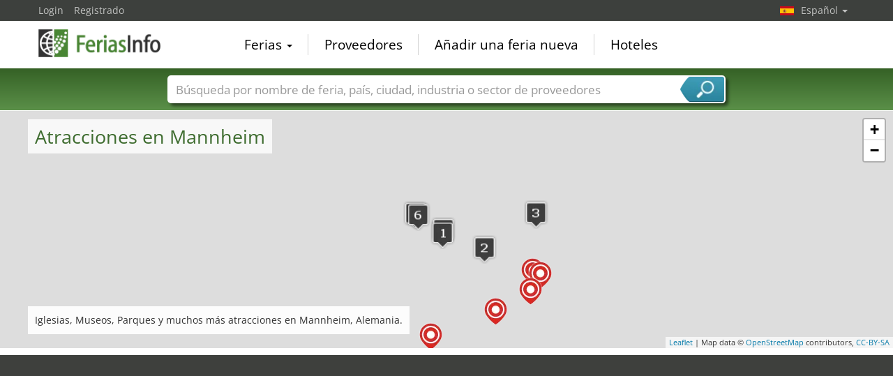

--- FILE ---
content_type: text/html; charset=utf-8
request_url: https://www.feriasinfo.es/Atracciones-Mannheim-city355.html
body_size: 19184
content:
<!DOCTYPE html>
<html lang="es">
	<head><title>Atracciones en Mannheim con hoteles y lugares de interés en el área.</title><meta name="agd-partner-manual-verification" /><meta charset="utf-8"><meta http-equiv="content-type" content="text/html; charset=utf-8"/><meta name="description" content="Atracciones en Mannheim con Iglesias, Museos, Parques y lugares de interés que usted debe visitar."/><meta name="keywords" content="Atracciones, Mannheim"/><link rel="icon" href="/faviconV2.png" type="image/x-icon"/> <link rel="shortcut icon" href="/faviconV2.png" type="image/x-icon"/><link rel="apple-touch-icon" sizes="180x180" href="/apple-touch-icon.png" type="image/x-icon"><meta name="msapplication-TileColor" content="#da532c"><meta name="theme-color" content="#ffffff"><meta name="content-language" content="es"/> <meta name="google-site-verification" content="yjLjqLUQ4I-56ETbjx9WDfLU9wC38h5IvnxDu62I20c"/> <meta name="page-type" content=""/>  <meta name="robots" content="index, follow"/>  <meta name="viewport" content="width=device-width, initial-scale=1.0, maximum-scale=6.0, user-scalable=yes"/> <!-- metaextra --> <!-- metaextra --> <link rel="stylesheet" href="/css/bootstrap.min.css" /> <link rel="stylesheet" href="/css/font-awesome.min.css" media="print"
  onload="this.media='all'; this.onload = null"/>
				<link href="/usercp/css/system/messen.less" type="text/css" rel="stylesheet" /> 
	<link href="/css/jquery-ui.min.css" type="text/css" rel="stylesheet" media="print"
  onload="this.media='all'; this.onload = null"/> <script src="/usercp/public/javascript/libs/jquery.js"></script><script src="/usercp/public/javascript/libs/jquery-ui/jquery-ui.min.js"></script> <script src="/usercp/public/javascript/libs/bootstrap.js"  async></script> <script src="/usercp/public/javascript/libs/daty.js"  async></script> <script src="/js/knockout.js"></script> 
	 <link rel="preload" fetchpriority="high" as="image" href="https://www.messeninfo.de/usercp/css/system/images/logos/logo_es.webp" type="image/webp">

    <script src="/js/ls.unveilhooks.min.js" async=""></script>
    <script src="/js/lazysizes.min.js" async=""></script>
    <link rel="stylesheet" href="/gdpr/easycookie/cookieconsent.css" media="print" onload="this.media='all'">
	    
    <!-- Global site tag (gtag.js) - Google Analytics -->
<script async  src="https://www.googletagmanager.com/gtag/js?id=G-R57EW5ZHBE"></script>
<script>
  window.dataLayer = window.dataLayer || [];
  function gtag(){dataLayer.push(arguments);}
  gtag('js', new Date());
  gtag('config', 'G-R57EW5ZHBE');
  gtag('config', 'UA-5321624-2');
</script>
    
    <!-- AdSense-Script mit ASYNC -->
    <script data-cookiecategory="targeting" async src="//pagead2.googlesyndication.com/pagead/js/adsbygoogle.js"></script>
    
  </head>
   <body class=" unscrolled backdrop_messekalender slim_header"><!-- end: head.tpl -->
<div class="main_main">
	<!-- BEGIN INCLUDE CONTENT-->
	




<section>
<div id="poiSuche">
<div class="mapContainer">
    <div id="map_canvas" class="map"></div>
    <div class="mapOverlay mapMeta-left" style="z-index: 400;">
        <div class="title">
            <h1>Atracciones en Mannheim</h1>
        </div>
    </div>
    <div class="mapOverlay mapMeta-bottom-left" style="z-index: 600;">
        <p> Iglesias, Museos, Parques y muchos más atracciones en Mannheim, Alemania.</p>
    </div>
</div>
</div>
<div class="blackbeard poi_selector">
    <div class="container">
       <div class="row narrow low-profile" id="poiSwitcherStripe">
           <div class="poi_check">
                                                         <div class="col col-md-3">
                           <input
                                   name="zentren_1"
                                   type="checkbox"
                                   id="poi_check_type1"
                                   checked                                   class="poi_type1"
                                   onClick="toggleMarkers(map,lzentren_1)">
                           <label class="poi_type1" for="poi_check_type1">Museos (6)</label>
                       </div>
                                                                                                              <div class="col col-md-3">
                           <input
                                   name="zentren_3"
                                   type="checkbox"
                                   id="poi_check_type3"
                                                                      class="poi_type3"
                                   onClick="toggleMarkers(map,lzentren_3)">
                           <label class="poi_type3" for="poi_check_type3">Teatros (4)</label>
                       </div>
                                                                            <div class="col col-md-3">
                           <input
                                   name="zentren_4"
                                   type="checkbox"
                                   id="poi_check_type4"
                                                                      class="poi_type4"
                                   onClick="toggleMarkers(map,lzentren_4)">
                           <label class="poi_type4" for="poi_check_type4">Parques de atracciones (2)</label>
                       </div>
                                                                                                                                                <div class="col col-md-3">
                           <input
                                   name="zentren_7"
                                   type="checkbox"
                                   id="poi_check_type7"
                                                                      class="poi_type7"
                                   onClick="toggleMarkers(map,lzentren_7)">
                           <label class="poi_type7" for="poi_check_type7">Iglesias (13)</label>
                       </div>
                                                                                                              <div class="col col-md-3">
                           <input
                                   name="zentren_9"
                                   type="checkbox"
                                   id="poi_check_type9"
                                                                      class="poi_type9"
                                   onClick="toggleMarkers(map,lzentren_9)">
                           <label class="poi_type9" for="poi_check_type9">Parques (4)</label>
                       </div>
                                                                            <div class="col col-md-3">
                           <input
                                   name="zentren_10"
                                   type="checkbox"
                                   id="poi_check_type10"
                                                                      class="poi_type10"
                                   onClick="toggleMarkers(map,lzentren_10)">
                           <label class="poi_type10" for="poi_check_type10">Monumentos (1)</label>
                       </div>
                                                                            <div class="col col-md-3">
                           <input
                                   name="zentren_11"
                                   type="checkbox"
                                   id="poi_check_type11"
                                                                      class="poi_type11"
                                   onClick="toggleMarkers(map,lzentren_11)">
                           <label class="poi_type11" for="poi_check_type11">Bibliotecas (1)</label>
                       </div>
                                                                            <div class="col col-md-3">
                           <input
                                   name="zentren_12"
                                   type="checkbox"
                                   id="poi_check_type12"
                                                                      class="poi_type12"
                                   onClick="toggleMarkers(map,lzentren_12)">
                           <label class="poi_type12" for="poi_check_type12">Palacios (1)</label>
                       </div>
                                                                            <div class="col col-md-3">
                           <input
                                   name="zentren_13"
                                   type="checkbox"
                                   id="poi_check_type13"
                                                                      class="poi_type13"
                                   onClick="toggleMarkers(map,lzentren_13)">
                           <label class="poi_type13" for="poi_check_type13">Torres (2)</label>
                       </div>
                                                                                                                                                                                                                                                                                        <div class="col col-md-3">
                           <input
                                   name="zentren_20"
                                   type="checkbox"
                                   id="poi_check_type20"
                                                                      class="poi_type20"
                                   onClick="toggleMarkers(map,lzentren_20)">
                           <label class="poi_type20" for="poi_check_type20">Atracciónes turísticas (2)</label>
                       </div>
                                                                                                                                                                                                                    <div class="col col-md-3">
                           <input
                                   name="zentren_25"
                                   type="checkbox"
                                   id="poi_check_type25"
                                                                      class="poi_type25"
                                   onClick="toggleMarkers(map,lzentren_25)">
                           <label class="poi_type25" for="poi_check_type25">Estadios (2)</label>
                       </div>
                                                                            <div class="col col-md-3">
                           <input
                                   name="zentren_26"
                                   type="checkbox"
                                   id="poi_check_type26"
                                                                      class="poi_type26"
                                   onClick="toggleMarkers(map,lzentren_26)">
                           <label class="poi_type26" for="poi_check_type26">Templos (1)</label>
                       </div>
                                                                                                  <div class="col col-md-3">
                   <input class="poi_type_airfields" name="airfields" id="airfields" type="checkbox" onClick="toggleMarkers(map,lairfields)">
                   <label for="airfields"> Aeródromos (4)</label>
               </div>
                                             <div class="col col-md-3">
                   <input name="mzentren" class="poi_type_zentren" type="checkbox" id="mzentren" checked onClick="toggleMarkers(map,mzentren)">
                   <label for="mzentren">Centro de Exposiciones (6)</label>
               </div>
               <div class="col col-md-3">
                   <input name="hotels" class="poi_type_hotel" type="checkbox" id="poi_check_type_hotel" onClick="toggleMarkers(map,mhotel)">
                   <label for="poi_check_type_hotel">Hoteles (100)</label>
               </div>
           </div>
           <div class="col col-xs-12 text-right">
               <a role="button" href="#showHotelSuche">
                   Hoteles en Mannheim <i class="fa fa-caret-up" style="font-size: 21px; float:right; margin-top:0px; padding-left:5px;"></i>
               </a>
           </div>
       </div>
    </div>
    <div id="hotelSucheStripe">
        <div class="container">
            <div class="row narrow low-profile">
                <div class="col col-xs-12 text-right">
                    <a role="button" id="showPOISuche" href="#showPOISuche">
                        Atracciones en Mannheim<i class="fa fa-caret-down" style="font-size: 21px; float:right; margin-top:0px; padding-left:5px;"></i>
                    </a>
                </div>
            </div>
        </div>
            

<form id="hotelsucheForm" action="" method="POST">


		

			<div class="container hotelsuche_row hotelsuche_row1">
				<div class="row narrow low-profile">


				<div class="col col-sm-4">


					<input
							id="Destination"
							placeholder="Ciudad"
							class="form-control location"
							type="text"
							name="Destination"
							autocomplete="off"
							data-bind="value: $data.cityName"							value="Mannheim"
							>


				</div>
				<div class="col col-sm-2">


					<input
							type="text"
							class="form-control datepicker hotelsuche-from date"
							name="startDate"
							value="01.02.2026"
							placeholder="Llegada"
							data-bind="event: {change: calculateNights}, value: anreiseDate"							>


				</div>
				<div class="col col-sm-2">


					<input
							type="text"
							name="endDate"
							class="form-control datepicker hotelsuche-to date"
							placeholder="Salida"
							value="02.02.2026"
							data-bind="event: {change: calculateNights}, value: abreiseDate"							>


				</div>
				<div class="col col-sm-2">


					<select
							name="RoomType"
							class="form-control"
							data-bind="options: availableRoomTypes, value: roomType, optionsValue: 'roomType', optionsText: 'roomName'"							>
						<option value="SingleRoom">Habi. individual</option>
						<option value="DoubleRoom">Habi. doble</option>
					</select>


				</div>

				<div class="col col-sm-2">

											<input
								type="submit"
								id="staticSubmit"
								class="btn btn-block btn-primary"
								value="Buscar hoteles"
								/>
					

				</div>


			</div>
			</div>

			
		

		<input
				type="hidden"
				value="01"
				name="startDay"
				placeholder="startDay"
				class="form-control"
		        data-bind="value: anreiseDateDay"				style="color:#000;">
		<input
				type="hidden"
		        value="02"
				name="startMonth"
				placeholder="startMonth"
		        class="form-control"
				data-bind="value: anreiseDateMonth"				style="color:#000;">
		<input
				type="hidden"
				value="2026"
				name="startYear"
				placeholder="startYear"
				class="form-control"
		        data-bind="value: anreiseDateYear"				style="color:#000;">
		<input
				type="hidden"
				value="02"
				name="endDay"
				placeholder="endDay"
				class="form-control"
		        data-bind="value: abreiseDateDay"				style="color:#000;">
		<input
				type="hidden"
				value="02"
				name="endMonth"
				placeholder="endMonth"
				class="form-control"
		        data-bind="value: abreiseDateMonth"				style="color:#000;">
		<input
				type="hidden"
				value="2026"
				name="endYear"
				placeholder="endYear"
				class="form-control"
		        data-bind="value: abreiseDateYear"				style="color:#000;">


		<div class="row narrow low-profile">

			<div class="col col-sm-3">

				<input
						type="hidden"
						value="49.48375900"
						name="latitude"
						placeholder="latitude"
						class="form-control"
						data-bind="value: lat"						style="color:#000;">

			</div>
			<div class="col col-sm-3">

				<input
						type="hidden"
						value="8.47670900"
						name="longitude"
						placeholder="longitude"
						class="form-control"
						data-bind="value: lng"						style="color:#000;"
						>


			</div>
			<div class="col col-sm-3">

				<input
						type="hidden"
						name="link"
						placeholder="Link"
						class="form-control"
						value="hotels/Mannheim-355.html"
						style="color:#000;"
						>


			</div>
			<div class="col col-sm-3">

				<input
						type="hidden"
						name="type"
				        placeholder="Typ der Suche"
				        class="form-control"
				        value="city"
						>

			</div>

		</div>

	</form>




<script src="/js/hotelsuche_datepicker.js"></script>




	<script src="/js/jquery-ui/datepicker-es.js"></script>


<script>


	
	hotel_suche_datepicker_init({
		start: '2026-02-01',
		end: '2026-02-02'
	});



	//$("#hotelsucheForm #staticSubmit").bind('click',function(e){


	//	e.preventDefault();


		//$("#hotelsucheForm").attr("action", '/'+$('#hotelsucheForm input[name="link"]').val());


	//	$('#hotelsucheForm').submit();


	//});


	$('#hotelsucheForm .hotelsuche_row2').hide();


	$('#toggleHotelsucheExtended').bind('click',function(e){


		e.preventDefault();

		$('#hotelsucheForm .hotelsuche_row2').slideToggle();


	});

	


</script>

<script src="/js/autocomplete.js"></script>


<script>

	new sima_autocomplete('es');

</script>    </div>
</div>
<script>
    
    $('#hotelSucheStripe').hide();
    $('a[href=#showHotelSuche]').click(function(e){
        e.preventDefault();
       $('#hotelSucheStripe').slideToggle();
        $('#poiSwitcherStripe').slideToggle();
    });
    $('a[href=#showPOISuche]').click(function(e){
        e.preventDefault();
        $('#hotelSucheStripe').slideToggle();
        $('#poiSwitcherStripe').slideToggle();
    });
    
</script>
<script src="/js/hotelsuche_datepicker.js"></script>
<script src="/js/messesuche_datepicker.js"></script>
<script>
     hotel_suche_datepicker_init({
        start:'2026-02-01',
        end:'2026-02-02'
    });
</script>
<script src="/js/autocomplete.js"></script>
<script>
    new sima_autocomplete('');
</script>            <div class="wetter_block wetter_block_line">
	<div class="container">
		<div class="row narrow">
			<div class="col col-sm-12 col-md-5">
				<h2>
					Previsión meteorológica en
				</h2>

				<p>Mannheim, Estado federado Baden-Wurttemberg, Alemania</p>
			</div>
							<div class="col col-xs-3 col-sm-2 col-md-1 text-center" style="position: relative;">
					<img data-src="/images/wettericons/04d.png" alt="Überwiegend bewölkt" class="lazyload">
                    <div style="position: absolute; top:0px;left:60px; text-align: center;background-color: rgba(0, 0, 0, 0.3);line-height: 21px;height: 21px;width: 38px;	color: #ffffff;
	font-family: Arial, Helvetica, sans-serif;
	font-size: 11px;
	font-weight: bold;">4°C </div><div style="position: absolute; top:23px;left:60px;text-align: center;background-color: rgba(0, 0, 0, 0.3); line-height: 21px;height: 21px;width: 38px;	color: #ffffff;
	font-family: Arial, Helvetica, sans-serif;
	font-size: 11px;
	font-weight: bold;"> 1°C</div>
                    <div>hoy</div>
                    <div>30.01.2026</div>
				</div>
							<div class="col col-xs-3 col-sm-2 col-md-1 text-center" style="position: relative;">
					<img data-src="/images/wettericons/04d.png" alt="Bedeckt" class="lazyload">
                    <div style="position: absolute; top:0px;left:60px; text-align: center;background-color: rgba(0, 0, 0, 0.3);line-height: 21px;height: 21px;width: 38px;	color: #ffffff;
	font-family: Arial, Helvetica, sans-serif;
	font-size: 11px;
	font-weight: bold;">6°C </div><div style="position: absolute; top:23px;left:60px;text-align: center;background-color: rgba(0, 0, 0, 0.3); line-height: 21px;height: 21px;width: 38px;	color: #ffffff;
	font-family: Arial, Helvetica, sans-serif;
	font-size: 11px;
	font-weight: bold;"> 3°C</div>
                    <div>mañana</div>
                    <div>31.01.2026</div>
				</div>
							<div class="col col-xs-3 col-sm-2 col-md-1 text-center" style="position: relative;">
					<img data-src="/images/wettericons/04d.png" alt="Bedeckt" class="lazyload">
                    <div style="position: absolute; top:0px;left:60px; text-align: center;background-color: rgba(0, 0, 0, 0.3);line-height: 21px;height: 21px;width: 38px;	color: #ffffff;
	font-family: Arial, Helvetica, sans-serif;
	font-size: 11px;
	font-weight: bold;">4°C </div><div style="position: absolute; top:23px;left:60px;text-align: center;background-color: rgba(0, 0, 0, 0.3); line-height: 21px;height: 21px;width: 38px;	color: #ffffff;
	font-family: Arial, Helvetica, sans-serif;
	font-size: 11px;
	font-weight: bold;"> 3°C</div>
                    <div>domingo</div>
                    <div>01.02.2026</div>
				</div>
							<div class="col col-xs-3 col-sm-2 col-md-1 text-center" style="position: relative;">
					<img data-src="/images/wettericons/03d.png" alt="Mäßig bewölkt" class="lazyload">
                    <div style="position: absolute; top:0px;left:60px; text-align: center;background-color: rgba(0, 0, 0, 0.3);line-height: 21px;height: 21px;width: 38px;	color: #ffffff;
	font-family: Arial, Helvetica, sans-serif;
	font-size: 11px;
	font-weight: bold;">6°C </div><div style="position: absolute; top:23px;left:60px;text-align: center;background-color: rgba(0, 0, 0, 0.3); line-height: 21px;height: 21px;width: 38px;	color: #ffffff;
	font-family: Arial, Helvetica, sans-serif;
	font-size: 11px;
	font-weight: bold;"> 4°C</div>
                    <div>lunes</div>
                    <div>02.02.2026</div>
				</div>
							<div class="col col-xs-3 col-sm-2 col-md-1 text-center" style="position: relative;">
					<img data-src="/images/wettericons/04d.png" alt="Bedeckt" class="lazyload">
                    <div style="position: absolute; top:0px;left:60px; text-align: center;background-color: rgba(0, 0, 0, 0.3);line-height: 21px;height: 21px;width: 38px;	color: #ffffff;
	font-family: Arial, Helvetica, sans-serif;
	font-size: 11px;
	font-weight: bold;">5°C </div><div style="position: absolute; top:23px;left:60px;text-align: center;background-color: rgba(0, 0, 0, 0.3); line-height: 21px;height: 21px;width: 38px;	color: #ffffff;
	font-family: Arial, Helvetica, sans-serif;
	font-size: 11px;
	font-weight: bold;"> 1°C</div>
                    <div>martes</div>
                    <div>03.02.2026</div>
				</div>
					</div>
	</div>
</div>    <div class="sectionInner">
    <div class="werbung">
       
		<script  data-cookiecategory="targeting" async src="//pagead2.googlesyndication.com/pagead/js/adsbygoogle.js"></script>
		<!-- Responsive, Sehensw. oben -->
		<ins class="adsbygoogle"
		style="display:block"
		data-ad-client="ca-pub-1754248161428681"
		data-ad-slot="2416455967"
		data-ad-format="horizontal"></ins>
		<script>
		(adsbygoogle = window.adsbygoogle || []).push({});
		</script>
        
    </div>
        <!-- SEHESWERTES ALLGEMEIN -->
<div class="resultContainer simaMesseContainer tilesOnly poiTiles">
        <div class="messeninfoTile poiTile poi_type1">
        <div class="inner">
            <div class="tileHeader">
                <div class="pictureContainer" style="position:relative;" onclick="window.location.href='/Hoteles--Mannheim-POI774.html'" >
                    <div class="pictureOverlay lazyload" data-bg="https://www.feriasinfo.es"></div>
                    <img data-src="/usercp/system/style/images/platzhalter/poi_tile_1.jpg" class="moodPicture lazyload">
                </div>
                <div class="headBottom">
                    <div class="time headBottomValue">
                        &nbsp;
                    </div>
                </div>
            </div>
            <div class="tileMeta">
                <a href="/Hoteles--Mannheim-POI774.html" title="" class="title">
                    
                </a>
                <address>
                    Moltkestraße 9 <br>
                    68165 Mannheim
                    <img class="flag lazyload" data-src="/images/newflags/de.png">
                </address>
                                                            </div>
            <div class="poi_type">
                                    Mannheim:
                                            Museos
                                                </div>
            <div style="clear:both;"></div>
        </div>
    </div>
        <div class="messeninfoTile poiTile poi_type1">
        <div class="inner">
            <div class="tileHeader">
                <div class="pictureContainer" style="position:relative;" onclick="window.location.href='/Hoteles-State-Museum-for-Technology-and-Labour-Mannheim-POI1365.html'" >
                    <div class="pictureOverlay lazyload" data-bg="https://www.feriasinfo.es"></div>
                    <img data-src="/usercp/system/style/images/platzhalter/poi_tile_1.jpg" class="moodPicture lazyload">
                </div>
                <div class="headBottom">
                    <div class="time headBottomValue">
                        &nbsp;
                    </div>
                </div>
            </div>
            <div class="tileMeta">
                <a href="/Hoteles-State-Museum-for-Technology-and-Labour-Mannheim-POI1365.html" title="" class="title">
                    
                </a>
                <address>
                    Museumsstraße 1 <br>
                    68165 Mannheim
                    <img class="flag lazyload" data-src="/images/newflags/de.png">
                </address>
                                                            </div>
            <div class="poi_type">
                                    Mannheim:
                                            Museos
                                                </div>
            <div style="clear:both;"></div>
        </div>
    </div>
        <div class="messeninfoTile poiTile poi_type1">
        <div class="inner">
            <div class="tileHeader">
                <div class="pictureContainer" style="position:relative;" onclick="window.location.href='/Hoteles--Mannheim-POI391.html'" >
                    <div class="pictureOverlay lazyload" data-bg="https://www.feriasinfo.es"></div>
                    <img data-src="/usercp/system/style/images/platzhalter/poi_tile_1.jpg" class="moodPicture lazyload">
                </div>
                <div class="headBottom">
                    <div class="time headBottomValue">
                        &nbsp;
                    </div>
                </div>
            </div>
            <div class="tileMeta">
                <a href="/Hoteles--Mannheim-POI391.html" title="" class="title">
                    
                </a>
                <address>
                    C4, 9 <br>
                    68259 Mannheim
                    <img class="flag lazyload" data-src="/images/newflags/de.png">
                </address>
                                                            </div>
            <div class="poi_type">
                                    Mannheim:
                                            Museos
                                                </div>
            <div style="clear:both;"></div>
        </div>
    </div>
        <div class="messeninfoTile poiTile poi_type1">
        <div class="inner">
            <div class="tileHeader">
                <div class="pictureContainer" style="position:relative;" onclick="window.location.href='/Hoteles-Galera-de-arte-Mannheim-POI3507.html'" >
                    <div class="pictureOverlay lazyload" data-bg="https://www.feriasinfo.es"></div>
                    <img data-src="/usercp/system/style/images/platzhalter/poi_tile_1.jpg" class="moodPicture lazyload">
                </div>
                <div class="headBottom">
                    <div class="time headBottomValue">
                        &nbsp;
                    </div>
                </div>
            </div>
            <div class="tileMeta">
                <a href="/Hoteles-Galera-de-arte-Mannheim-POI3507.html" title="Galería de arte" class="title">
                    Galería de arte
                </a>
                <address>
                    Friedrichsplatz 4 <br>
                    68165 Mannheim
                    <img class="flag lazyload" data-src="/images/newflags/de.png">
                </address>
                <div class="poiTel"><i class="fa fa-phone"></i> +49 (0)621 2936452</div>                                            </div>
            <div class="poi_type">
                                    Mannheim:
                                            Museos
                                                </div>
            <div style="clear:both;"></div>
        </div>
    </div>
        <div class="messeninfoTile poiTile poi_type1">
        <div class="inner">
            <div class="tileHeader">
                <div class="pictureContainer" style="position:relative;" onclick="window.location.href='/Hoteles-Reiss-Engelhorn-Museo-Zeughaus-Mannheim-POI3509.html'" >
                    <div class="pictureOverlay lazyload" data-bg="https://www.feriasinfo.es"></div>
                    <img data-src="/usercp/system/style/images/platzhalter/poi_tile_1.jpg" class="moodPicture lazyload">
                </div>
                <div class="headBottom">
                    <div class="time headBottomValue">
                        &nbsp;
                    </div>
                </div>
            </div>
            <div class="tileMeta">
                <a href="/Hoteles-Reiss-Engelhorn-Museo-Zeughaus-Mannheim-POI3509.html" title="Reiss Engelhorn Museo Zeughaus" class="title">
                    Reiss Engelhorn Museo Zeughaus
                </a>
                <address>
                    C5 5 <br>
                    68159 Mannheim
                    <img class="flag lazyload" data-src="/images/newflags/de.png">
                </address>
                <div class="poiTel"><i class="fa fa-phone"></i> +49 (0)621 2933777</div>                                            </div>
            <div class="poi_type">
                                    Mannheim:
                                            Museos
                                                </div>
            <div style="clear:both;"></div>
        </div>
    </div>
        <div class="messeninfoTile poiTile poi_type1">
        <div class="inner">
            <div class="tileHeader">
                <div class="pictureContainer" style="position:relative;" onclick="window.location.href='/Hoteles-Reiss-Engelhorn-museo-de-de-arqueologa-Mannheim-POI3510.html'" >
                    <div class="pictureOverlay lazyload" data-bg="https://www.feriasinfo.es"></div>
                    <img data-src="/usercp/system/style/images/platzhalter/poi_tile_1.jpg" class="moodPicture lazyload">
                </div>
                <div class="headBottom">
                    <div class="time headBottomValue">
                        &nbsp;
                    </div>
                </div>
            </div>
            <div class="tileMeta">
                <a href="/Hoteles-Reiss-Engelhorn-museo-de-de-arqueologa-Mannheim-POI3510.html" title="Reiss Engelhorn museo de de arqueología" class="title">
                    Reiss Engelhorn museo de de arqueología
                </a>
                <address>
                    C4 9 <br>
                    68159 Mannheim
                    <img class="flag lazyload" data-src="/images/newflags/de.png">
                </address>
                <div class="poiTel"><i class="fa fa-phone"></i> +49 (0)621 2933151</div>                                            </div>
            <div class="poi_type">
                                    Mannheim:
                                            Museos
                                                </div>
            <div style="clear:both;"></div>
        </div>
    </div>
        <div class="messeninfoTile poiTile poi_type3">
        <div class="inner">
            <div class="tileHeader">
                <div class="pictureContainer" style="position:relative;" onclick="window.location.href='/Hoteles-Teatro-Mannheim-POI2136.html'" >
                    <div class="pictureOverlay lazyload" data-bg="https://www.feriasinfo.es"></div>
                    <img data-src="/usercp/system/style/images/platzhalter/poi_tile_3.jpg" class="moodPicture lazyload">
                </div>
                <div class="headBottom">
                    <div class="time headBottomValue">
                        &nbsp;
                    </div>
                </div>
            </div>
            <div class="tileMeta">
                <a href="/Hoteles-Teatro-Mannheim-POI2136.html" title="Teatro" class="title">
                    Teatro
                </a>
                <address>
                    Goetheplatz <br>
                    38023 Mannheim
                    <img class="flag lazyload" data-src="/images/newflags/de.png">
                </address>
                <div class="poiTel"><i class="fa fa-phone"></i> +49 (0)621 16800</div>                                            </div>
            <div class="poi_type">
                                    Mannheim:
                                            Teatros
                                                </div>
            <div style="clear:both;"></div>
        </div>
    </div>
        <div class="messeninfoTile poiTile poi_type3">
        <div class="inner">
            <div class="tileHeader">
                <div class="pictureContainer" style="position:relative;" onclick="window.location.href='/Hoteles-Oststadt-Teatro-Mannheim-POI3516.html'" >
                    <div class="pictureOverlay lazyload" data-bg="https://www.feriasinfo.es"></div>
                    <img data-src="/usercp/system/style/images/platzhalter/poi_tile_3.jpg" class="moodPicture lazyload">
                </div>
                <div class="headBottom">
                    <div class="time headBottomValue">
                        &nbsp;
                    </div>
                </div>
            </div>
            <div class="tileMeta">
                <a href="/Hoteles-Oststadt-Teatro-Mannheim-POI3516.html" title="Oststadt Teatro" class="title">
                    Oststadt Teatro
                </a>
                <address>
                    Friedrich Karl Str 4 <br>
                    68165 Mannheim
                    <img class="flag lazyload" data-src="/images/newflags/de.png">
                </address>
                <div class="poiTel"><i class="fa fa-phone"></i> +49 (0)621 16060</div>                                            </div>
            <div class="poi_type">
                                    Mannheim:
                                            Teatros
                                                </div>
            <div style="clear:both;"></div>
        </div>
    </div>
        <div class="messeninfoTile poiTile poi_type3">
        <div class="inner">
            <div class="tileHeader">
                <div class="pictureContainer" style="position:relative;" onclick="window.location.href='/Hoteles-Schnawwl-teatro-de-nios-y-jvenes-Mannheim-POI3517.html'" >
                    <div class="pictureOverlay lazyload" data-bg="https://www.feriasinfo.es"></div>
                    <img data-src="/usercp/system/style/images/platzhalter/poi_tile_3.jpg" class="moodPicture lazyload">
                </div>
                <div class="headBottom">
                    <div class="time headBottomValue">
                        &nbsp;
                    </div>
                </div>
            </div>
            <div class="tileMeta">
                <a href="/Hoteles-Schnawwl-teatro-de-nios-y-jvenes-Mannheim-POI3517.html" title="Schnawwl teatro de niños y jóvenes" class="title">
                    Schnawwl teatro de niños y jóvenes
                </a>
                <address>
                    Brückenstr. 2 <br>
                    68167 Mannheim
                    <img class="flag lazyload" data-src="/images/newflags/de.png">
                </address>
                <div class="poiTel"><i class="fa fa-phone"></i> +49 (0)621 1680300</div>                                            </div>
            <div class="poi_type">
                                    Mannheim:
                                            Teatros
                                                </div>
            <div style="clear:both;"></div>
        </div>
    </div>
        <div class="messeninfoTile poiTile poi_type3">
        <div class="inner">
            <div class="tileHeader">
                <div class="pictureContainer" style="position:relative;" onclick="window.location.href='/Hoteles-Klapsmuehl-cabaret-Mannheim-POI3518.html'" >
                    <div class="pictureOverlay lazyload" data-bg="https://www.feriasinfo.es"></div>
                    <img data-src="/usercp/system/style/images/platzhalter/poi_tile_3.jpg" class="moodPicture lazyload">
                </div>
                <div class="headBottom">
                    <div class="time headBottomValue">
                        &nbsp;
                    </div>
                </div>
            </div>
            <div class="tileMeta">
                <a href="/Hoteles-Klapsmuehl-cabaret-Mannheim-POI3518.html" title="Klapsmühl cabaret" class="title">
                    Klapsmühl cabaret
                </a>
                <address>
                    D6 3 <br>
                    68159 Mannheim
                    <img class="flag lazyload" data-src="/images/newflags/de.png">
                </address>
                <div class="poiTel"><i class="fa fa-phone"></i> +49 (0)621 22488</div>                                            </div>
            <div class="poi_type">
                                    Mannheim:
                                            Teatros
                                                </div>
            <div style="clear:both;"></div>
        </div>
    </div>
        <div class="messeninfoTile poiTile poi_type4">
        <div class="inner">
            <div class="tileHeader">
                <div class="pictureContainer" style="position:relative;" onclick="window.location.href='/Hoteles-Fun-Forest-Adventure-Park-Mannheim-POI3489.html'" >
                    <div class="pictureOverlay lazyload" data-bg="https://www.feriasinfo.es"></div>
                    <img data-src="/usercp/system/style/images/platzhalter/poi_tile_4.jpg" class="moodPicture lazyload">
                </div>
                <div class="headBottom">
                    <div class="time headBottomValue">
                        &nbsp;
                    </div>
                </div>
            </div>
            <div class="tileMeta">
                <a href="/Hoteles-Fun-Forest-Adventure-Park-Mannheim-POI3489.html" title="Fun Forest Adventure Park" class="title">
                    Fun Forest Adventure Park
                </a>
                <address>
                    Augustaanlage 17 <br>
                    68165 Mannheim
                    <img class="flag lazyload" data-src="/images/newflags/de.png">
                </address>
                <div class="poiTel"><i class="fa fa-phone"></i> +49 (0)621 4199017</div>                                            </div>
            <div class="poi_type">
                                    Mannheim:
                                            Parques de atracciones
                                                </div>
            <div style="clear:both;"></div>
        </div>
    </div>
        <div class="messeninfoTile poiTile poi_type4">
        <div class="inner">
            <div class="tileHeader">
                <div class="pictureContainer" style="position:relative;" onclick="window.location.href='/Hoteles-Pinocho-parque-temtico-Mannheim-POI3490.html'" >
                    <div class="pictureOverlay lazyload" data-bg="https://www.feriasinfo.es"></div>
                    <img data-src="/usercp/system/style/images/platzhalter/poi_tile_4.jpg" class="moodPicture lazyload">
                </div>
                <div class="headBottom">
                    <div class="time headBottomValue">
                        &nbsp;
                    </div>
                </div>
            </div>
            <div class="tileMeta">
                <a href="/Hoteles-Pinocho-parque-temtico-Mannheim-POI3490.html" title="Pinocho parque temático" class="title">
                    Pinocho parque temático
                </a>
                <address>
                    Obere Riedstr. 84 <br>
                    68309 Mannheim
                    <img class="flag lazyload" data-src="/images/newflags/de.png">
                </address>
                                                            </div>
            <div class="poi_type">
                                    Mannheim:
                                            Parques de atracciones
                                                </div>
            <div style="clear:both;"></div>
        </div>
    </div>
            <div class="dynamic-ad-block"<script  data-cookiecategory="targeting" async src="//pagead2.googlesyndication.com/pagead/js/adsbygoogle.js"></script>
        <ins class="adsbygoogle"
             style="display:block"
             data-ad-client="ca-pub-1754248161428681"
             data-ad-slot="1390707963"
             data-ad-format="horizontal"></ins>
        <script>
            
            (adsbygoogle = window.adsbygoogle || []).push({});
            
        </script></div>
        <div class="messeninfoTile poiTile poi_type7">
        <div class="inner">
            <div class="tileHeader">
                <div class="pictureContainer" style="position:relative;" onclick="window.location.href='/Hoteles-Iglesia-de-los-Jesuitas-Mannheim-POI3492.html'" >
                    <div class="pictureOverlay lazyload" data-bg="https://www.feriasinfo.es"></div>
                    <img data-src="/usercp/system/style/images/platzhalter/poi_tile_7.jpg" class="moodPicture lazyload">
                </div>
                <div class="headBottom">
                    <div class="time headBottomValue">
                        &nbsp;
                    </div>
                </div>
            </div>
            <div class="tileMeta">
                <a href="/Hoteles-Iglesia-de-los-Jesuitas-Mannheim-POI3492.html" title="Iglesia de los Jesuitas" class="title">
                    Iglesia de los Jesuitas
                </a>
                <address>
                    A4 2 <br>
                    68161 Mannheim
                    <img class="flag lazyload" data-src="/images/newflags/de.png">
                </address>
                <div class="poiTel"><i class="fa fa-phone"></i> +49 (0)621 127090</div>                                            </div>
            <div class="poi_type">
                                    Mannheim:
                                            Iglesias
                                                </div>
            <div style="clear:both;"></div>
        </div>
    </div>
        <div class="messeninfoTile poiTile poi_type7">
        <div class="inner">
            <div class="tileHeader">
                <div class="pictureContainer" style="position:relative;" onclick="window.location.href='/Hoteles-Iglesia-del-espritu-santo-Mannheim-POI3493.html'" >
                    <div class="pictureOverlay lazyload" data-bg="https://www.feriasinfo.es"></div>
                    <img data-src="/usercp/system/style/images/platzhalter/poi_tile_7.jpg" class="moodPicture lazyload">
                </div>
                <div class="headBottom">
                    <div class="time headBottomValue">
                        &nbsp;
                    </div>
                </div>
            </div>
            <div class="tileMeta">
                <a href="/Hoteles-Iglesia-del-espritu-santo-Mannheim-POI3493.html" title="Iglesia del espíritu santo" class="title">
                    Iglesia del espíritu santo
                </a>
                <address>
                    Moltkestr. 14 <br>
                    68165 Mannheim
                    <img class="flag lazyload" data-src="/images/newflags/de.png">
                </address>
                <div class="poiTel"><i class="fa fa-phone"></i> +49 (0)621 443131</div>                                            </div>
            <div class="poi_type">
                                    Mannheim:
                                            Iglesias
                                                </div>
            <div style="clear:both;"></div>
        </div>
    </div>
        <div class="messeninfoTile poiTile poi_type7">
        <div class="inner">
            <div class="tileHeader">
                <div class="pictureContainer" style="position:relative;" onclick="window.location.href='/Hoteles-Iglesia-de-cristo-Mannheim-POI3494.html'" >
                    <div class="pictureOverlay lazyload" data-bg="https://www.feriasinfo.es"></div>
                    <img data-src="/usercp/system/style/images/platzhalter/poi_tile_7.jpg" class="moodPicture lazyload">
                </div>
                <div class="headBottom">
                    <div class="time headBottomValue">
                        &nbsp;
                    </div>
                </div>
            </div>
            <div class="tileMeta">
                <a href="/Hoteles-Iglesia-de-cristo-Mannheim-POI3494.html" title="Iglesia de cristo" class="title">
                    Iglesia de cristo
                </a>
                <address>
                    Werderplatz 15 <br>
                    68161 Mannheim
                    <img class="flag lazyload" data-src="/images/newflags/de.png">
                </address>
                <div class="poiTel"><i class="fa fa-phone"></i> +49 (0)621 412482</div>                                            </div>
            <div class="poi_type">
                                    Mannheim:
                                            Iglesias
                                                </div>
            <div style="clear:both;"></div>
        </div>
    </div>
        <div class="messeninfoTile poiTile poi_type7">
        <div class="inner">
            <div class="tileHeader">
                <div class="pictureContainer" style="position:relative;" onclick="window.location.href='/Hoteles-Iglesia-nueva-apostlica-Mannheim-POI3495.html'" >
                    <div class="pictureOverlay lazyload" data-bg="https://www.feriasinfo.es"></div>
                    <img data-src="/usercp/system/style/images/platzhalter/poi_tile_7.jpg" class="moodPicture lazyload">
                </div>
                <div class="headBottom">
                    <div class="time headBottomValue">
                        &nbsp;
                    </div>
                </div>
            </div>
            <div class="tileMeta">
                <a href="/Hoteles-Iglesia-nueva-apostlica-Mannheim-POI3495.html" title="Iglesia nueva apostólica" class="title">
                    Iglesia nueva apostólica
                </a>
                <address>
                    Moselstr. 6 <br>
                    68167 Mannheim
                    <img class="flag lazyload" data-src="/images/newflags/de.png">
                </address>
                <div class="poiTel"><i class="fa fa-phone"></i> +49 (0)621 377870</div>                                            </div>
            <div class="poi_type">
                                    Mannheim:
                                            Iglesias
                                                </div>
            <div style="clear:both;"></div>
        </div>
    </div>
        <div class="messeninfoTile poiTile poi_type7">
        <div class="inner">
            <div class="tileHeader">
                <div class="pictureContainer" style="position:relative;" onclick="window.location.href='/Hoteles-Iglesia-Johannis-Mannheim-POI3496.html'" >
                    <div class="pictureOverlay lazyload" data-bg="https://www.feriasinfo.es"></div>
                    <img data-src="/usercp/system/style/images/platzhalter/poi_tile_7.jpg" class="moodPicture lazyload">
                </div>
                <div class="headBottom">
                    <div class="time headBottomValue">
                        &nbsp;
                    </div>
                </div>
            </div>
            <div class="tileMeta">
                <a href="/Hoteles-Iglesia-Johannis-Mannheim-POI3496.html" title="Iglesia Johannis" class="title">
                    Iglesia Johannis
                </a>
                <address>
                    Rheinaustr. 19 <br>
                    68163 Mannheim
                    <img class="flag lazyload" data-src="/images/newflags/de.png">
                </address>
                <div class="poiTel"><i class="fa fa-phone"></i> +49 (0)621 824074</div>                                            </div>
            <div class="poi_type">
                                    Mannheim:
                                            Iglesias
                                                </div>
            <div style="clear:both;"></div>
        </div>
    </div>
        <div class="messeninfoTile poiTile poi_type7">
        <div class="inner">
            <div class="tileHeader">
                <div class="pictureContainer" style="position:relative;" onclick="window.location.href='/Hoteles-Iglesia-del-castillo-Mannheim-POI3498.html'" >
                    <div class="pictureOverlay lazyload" data-bg="https://www.feriasinfo.es"></div>
                    <img data-src="/usercp/system/style/images/platzhalter/poi_tile_7.jpg" class="moodPicture lazyload">
                </div>
                <div class="headBottom">
                    <div class="time headBottomValue">
                        &nbsp;
                    </div>
                </div>
            </div>
            <div class="tileMeta">
                <a href="/Hoteles-Iglesia-del-castillo-Mannheim-POI3498.html" title="Iglesia del castillo" class="title">
                    Iglesia del castillo
                </a>
                <address>
                    Bismarckstr. 1 <br>
                    68159 Mannheim
                    <img class="flag lazyload" data-src="/images/newflags/de.png">
                </address>
                <div class="poiTel"><i class="fa fa-phone"></i>  +49 (0)621 21363</div>                                            </div>
            <div class="poi_type">
                                    Mannheim:
                                            Iglesias
                                                </div>
            <div style="clear:both;"></div>
        </div>
    </div>
        <div class="messeninfoTile poiTile poi_type7">
        <div class="inner">
            <div class="tileHeader">
                <div class="pictureContainer" style="position:relative;" onclick="window.location.href='/Hoteles-Iglesia-de-la-trinidad-Mannheim-POI3499.html'" >
                    <div class="pictureOverlay lazyload" data-bg="https://www.feriasinfo.es"></div>
                    <img data-src="/usercp/system/style/images/platzhalter/poi_tile_7.jpg" class="moodPicture lazyload">
                </div>
                <div class="headBottom">
                    <div class="time headBottomValue">
                        &nbsp;
                    </div>
                </div>
            </div>
            <div class="tileMeta">
                <a href="/Hoteles-Iglesia-de-la-trinidad-Mannheim-POI3499.html" title="Iglesia de la trinidad" class="title">
                    Iglesia de la trinidad
                </a>
                <address>
                    G4 <br>
                    68159 Mannheim
                    <img class="flag lazyload" data-src="/images/newflags/de.png">
                </address>
                                                            </div>
            <div class="poi_type">
                                    Mannheim:
                                            Iglesias
                                                </div>
            <div style="clear:both;"></div>
        </div>
    </div>
        <div class="messeninfoTile poiTile poi_type7">
        <div class="inner">
            <div class="tileHeader">
                <div class="pictureContainer" style="position:relative;" onclick="window.location.href='/Hoteles-Iglesia-ortodoxa-rusa-Mannheim-POI3500.html'" >
                    <div class="pictureOverlay lazyload" data-bg="https://www.feriasinfo.es"></div>
                    <img data-src="/usercp/system/style/images/platzhalter/poi_tile_7.jpg" class="moodPicture lazyload">
                </div>
                <div class="headBottom">
                    <div class="time headBottomValue">
                        &nbsp;
                    </div>
                </div>
            </div>
            <div class="tileMeta">
                <a href="/Hoteles-Iglesia-ortodoxa-rusa-Mannheim-POI3500.html" title="Iglesia ortodoxa rusa" class="title">
                    Iglesia ortodoxa rusa
                </a>
                <address>
                    Gärtnerstr. 10 <br>
                    68169 Mannheim
                    <img class="flag lazyload" data-src="/images/newflags/de.png">
                </address>
                <div class="poiTel"><i class="fa fa-phone"></i> +49 (0)621 3189821</div>                                            </div>
            <div class="poi_type">
                                    Mannheim:
                                            Iglesias
                                                </div>
            <div style="clear:both;"></div>
        </div>
    </div>
        <div class="messeninfoTile poiTile poi_type7">
        <div class="inner">
            <div class="tileHeader">
                <div class="pictureContainer" style="position:relative;" onclick="window.location.href='/Hoteles-Iglesia-San-Pedro-Mannheim-POI3501.html'" >
                    <div class="pictureOverlay lazyload" data-bg="https://www.feriasinfo.es"></div>
                    <img data-src="/usercp/system/style/images/platzhalter/poi_tile_7.jpg" class="moodPicture lazyload">
                </div>
                <div class="headBottom">
                    <div class="time headBottomValue">
                        &nbsp;
                    </div>
                </div>
            </div>
            <div class="tileMeta">
                <a href="/Hoteles-Iglesia-San-Pedro-Mannheim-POI3501.html" title="Iglesia San Pedro" class="title">
                    Iglesia San Pedro
                </a>
                <address>
                    Augartenstr. 94 <br>
                    68165 Mannheim
                    <img class="flag lazyload" data-src="/images/newflags/de.png">
                </address>
                <div class="poiTel"><i class="fa fa-phone"></i> +49 (0)621 442012</div>                                            </div>
            <div class="poi_type">
                                    Mannheim:
                                            Iglesias
                                                </div>
            <div style="clear:both;"></div>
        </div>
    </div>
        <div class="messeninfoTile poiTile poi_type7">
        <div class="inner">
            <div class="tileHeader">
                <div class="pictureContainer" style="position:relative;" onclick="window.location.href='/Hoteles-Iglesia-St-Bernhard-Mannheim-POI3502.html'" >
                    <div class="pictureOverlay lazyload" data-bg="https://www.feriasinfo.es"></div>
                    <img data-src="/usercp/system/style/images/platzhalter/poi_tile_7.jpg" class="moodPicture lazyload">
                </div>
                <div class="headBottom">
                    <div class="time headBottomValue">
                        &nbsp;
                    </div>
                </div>
            </div>
            <div class="tileMeta">
                <a href="/Hoteles-Iglesia-St-Bernhard-Mannheim-POI3502.html" title="Iglesia St. Bernhard" class="title">
                    Iglesia St. Bernhard
                </a>
                <address>
                    Eifelstr. 7-9 <br>
                    68167 Mannheim
                    <img class="flag lazyload" data-src="/images/newflags/de.png">
                </address>
                                                            </div>
            <div class="poi_type">
                                    Mannheim:
                                            Iglesias
                                                </div>
            <div style="clear:both;"></div>
        </div>
    </div>
        <div class="messeninfoTile poiTile poi_type7">
        <div class="inner">
            <div class="tileHeader">
                <div class="pictureContainer" style="position:relative;" onclick="window.location.href='/Hoteles-Iglesia-de-San-Francisco-Mannheim-POI3503.html'" >
                    <div class="pictureOverlay lazyload" data-bg="https://www.feriasinfo.es"></div>
                    <img data-src="/usercp/system/style/images/platzhalter/poi_tile_7.jpg" class="moodPicture lazyload">
                </div>
                <div class="headBottom">
                    <div class="time headBottomValue">
                        &nbsp;
                    </div>
                </div>
            </div>
            <div class="tileMeta">
                <a href="/Hoteles-Iglesia-de-San-Francisco-Mannheim-POI3503.html" title="Iglesia de San Francisco" class="title">
                    Iglesia de San Francisco
                </a>
                <address>
                    Speckweg 1 <br>
                    68305 Mannheim
                    <img class="flag lazyload" data-src="/images/newflags/de.png">
                </address>
                <div class="poiTel"><i class="fa fa-phone"></i> +49 (0)621 7628888</div>                                            </div>
            <div class="poi_type">
                                    Mannheim:
                                            Iglesias
                                                </div>
            <div style="clear:both;"></div>
        </div>
    </div>
        <div class="messeninfoTile poiTile poi_type7">
        <div class="inner">
            <div class="tileHeader">
                <div class="pictureContainer" style="position:relative;" onclick="window.location.href='/Hoteles-Iglesia-St-Jakobus-Mannheim-POI3504.html'" >
                    <div class="pictureOverlay lazyload" data-bg="https://www.feriasinfo.es"></div>
                    <img data-src="/usercp/system/style/images/platzhalter/poi_tile_7.jpg" class="moodPicture lazyload">
                </div>
                <div class="headBottom">
                    <div class="time headBottomValue">
                        &nbsp;
                    </div>
                </div>
            </div>
            <div class="tileMeta">
                <a href="/Hoteles-Iglesia-St-Jakobus-Mannheim-POI3504.html" title="Iglesia St. Jakobus" class="title">
                    Iglesia St. Jakobus
                </a>
                <address>
                    Rheingoldstr. <br>
                    68199 Mannheim
                    <img class="flag lazyload" data-src="/images/newflags/de.png">
                </address>
                                                            </div>
            <div class="poi_type">
                                    Mannheim:
                                            Iglesias
                                                </div>
            <div style="clear:both;"></div>
        </div>
    </div>
            <div class="dynamic-ad-block"<script  data-cookiecategory="targeting" async src="//pagead2.googlesyndication.com/pagead/js/adsbygoogle.js"></script>
        <ins class="adsbygoogle"
             style="display:block"
             data-ad-client="ca-pub-1754248161428681"
             data-ad-slot="1390707963"
             data-ad-format="horizontal"></ins>
        <script>
            
            (adsbygoogle = window.adsbygoogle || []).push({});
            
        </script></div>
        <div class="messeninfoTile poiTile poi_type7">
        <div class="inner">
            <div class="tileHeader">
                <div class="pictureContainer" style="position:relative;" onclick="window.location.href='/Hoteles-Iglesia-Paul-Gerhardt-Mannheim-POI3505.html'" >
                    <div class="pictureOverlay lazyload" data-bg="https://www.feriasinfo.es"></div>
                    <img data-src="/usercp/system/style/images/platzhalter/poi_tile_7.jpg" class="moodPicture lazyload">
                </div>
                <div class="headBottom">
                    <div class="time headBottomValue">
                        &nbsp;
                    </div>
                </div>
            </div>
            <div class="tileMeta">
                <a href="/Hoteles-Iglesia-Paul-Gerhardt-Mannheim-POI3505.html" title="Iglesia Paul Gerhardt" class="title">
                    Iglesia Paul Gerhardt
                </a>
                <address>
                    Paul Gerhardt Str. 6 <br>
                    68169 Mannheim
                    <img class="flag lazyload" data-src="/images/newflags/de.png">
                </address>
                                                            </div>
            <div class="poi_type">
                                    Mannheim:
                                            Iglesias
                                                </div>
            <div style="clear:both;"></div>
        </div>
    </div>
        <div class="messeninfoTile poiTile poi_type9">
        <div class="inner">
            <div class="tileHeader">
                <div class="pictureContainer" style="position:relative;" onclick="window.location.href='/Hoteles-Herzogenriedpark-Mannheim-POI2129.html'" >
                    <div class="pictureOverlay lazyload" data-bg="https://www.feriasinfo.es"></div>
                    <img data-src="/usercp/system/style/images/platzhalter/poi_tile_9.jpg" class="moodPicture lazyload">
                </div>
                <div class="headBottom">
                    <div class="time headBottomValue">
                        &nbsp;
                    </div>
                </div>
            </div>
            <div class="tileMeta">
                <a href="/Hoteles-Herzogenriedpark-Mannheim-POI2129.html" title="" class="title">
                    
                </a>
                <address>
                    Max-Joseph-Str. 64 <br>
                    68165 Mannheim
                    <img class="flag lazyload" data-src="/images/newflags/de.png">
                </address>
                                                            </div>
            <div class="poi_type">
                                    Mannheim:
                                            Parques
                                                </div>
            <div style="clear:both;"></div>
        </div>
    </div>
        <div class="messeninfoTile poiTile poi_type9">
        <div class="inner">
            <div class="tileHeader">
                <div class="pictureContainer" style="position:relative;" onclick="window.location.href='/Hoteles-Parque-de-los-ciudadanos-Feudenheim-Mannheim-POI3491.html'" >
                    <div class="pictureOverlay lazyload" data-bg="https://www.feriasinfo.es"></div>
                    <img data-src="/usercp/system/style/images/platzhalter/poi_tile_9.jpg" class="moodPicture lazyload">
                </div>
                <div class="headBottom">
                    <div class="time headBottomValue">
                        &nbsp;
                    </div>
                </div>
            </div>
            <div class="tileMeta">
                <a href="/Hoteles-Parque-de-los-ciudadanos-Feudenheim-Mannheim-POI3491.html" title="Parque de los ciudadanos Feudenheim" class="title">
                    Parque de los ciudadanos Feudenheim
                </a>
                <address>
                    Talstr. 156 <br>
                    68259 Mannheim
                    <img class="flag lazyload" data-src="/images/newflags/de.png">
                </address>
                                                            </div>
            <div class="poi_type">
                                    Mannheim:
                                            Parques
                                                </div>
            <div style="clear:both;"></div>
        </div>
    </div>
        <div class="messeninfoTile poiTile poi_type9">
        <div class="inner">
            <div class="tileHeader">
                <div class="pictureContainer" style="position:relative;" onclick="window.location.href='/Hoteles-Luisen-parque-Mannheim-POI3511.html'" >
                    <div class="pictureOverlay lazyload" data-bg="https://www.feriasinfo.es"></div>
                    <img data-src="/usercp/system/style/images/platzhalter/poi_tile_9.jpg" class="moodPicture lazyload">
                </div>
                <div class="headBottom">
                    <div class="time headBottomValue">
                        &nbsp;
                    </div>
                </div>
            </div>
            <div class="tileMeta">
                <a href="/Hoteles-Luisen-parque-Mannheim-POI3511.html" title="Luisen parque" class="title">
                    Luisen parque
                </a>
                <address>
                    Gartenschauweg 12 <br>
                    68165 Mannheim
                    <img class="flag lazyload" data-src="/images/newflags/de.png">
                </address>
                <div class="poiTel"><i class="fa fa-phone"></i> +49 (0)621 410050</div>                                            </div>
            <div class="poi_type">
                                    Mannheim:
                                            Parques
                                                </div>
            <div style="clear:both;"></div>
        </div>
    </div>
        <div class="messeninfoTile poiTile poi_type9">
        <div class="inner">
            <div class="tileHeader">
                <div class="pictureContainer" style="position:relative;" onclick="window.location.href='/Hoteles-parque-de-la-ciudad-Mannheim-POI3512.html'" >
                    <div class="pictureOverlay lazyload" data-bg="https://www.feriasinfo.es"></div>
                    <img data-src="/usercp/system/style/images/platzhalter/poi_tile_9.jpg" class="moodPicture lazyload">
                </div>
                <div class="headBottom">
                    <div class="time headBottomValue">
                        &nbsp;
                    </div>
                </div>
            </div>
            <div class="tileMeta">
                <a href="/Hoteles-parque-de-la-ciudad-Mannheim-POI3512.html" title="parque de la ciudad" class="title">
                    parque de la ciudad
                </a>
                <address>
                    Gartenschauweg 46 <br>
                    68165 Mannheim
                    <img class="flag lazyload" data-src="/images/newflags/de.png">
                </address>
                <div class="poiTel"><i class="fa fa-phone"></i> +49 (0)621 418080</div>                                            </div>
            <div class="poi_type">
                                    Mannheim:
                                            Parques
                                                </div>
            <div style="clear:both;"></div>
        </div>
    </div>
        <div class="messeninfoTile poiTile poi_type10">
        <div class="inner">
            <div class="tileHeader">
                <div class="pictureContainer" style="position:relative;" onclick="window.location.href='/Hoteles-Grupello-pirmide-Mannheim-POI3487.html'" >
                    <div class="pictureOverlay lazyload" data-bg="https://www.feriasinfo.es"></div>
                    <img data-src="/usercp/system/style/images/platzhalter/poi_tile_10.jpg" class="moodPicture lazyload">
                </div>
                <div class="headBottom">
                    <div class="time headBottomValue">
                        &nbsp;
                    </div>
                </div>
            </div>
            <div class="tileMeta">
                <a href="/Hoteles-Grupello-pirmide-Mannheim-POI3487.html" title="Grupello pirámide" class="title">
                    Grupello pirámide
                </a>
                <address>
                    Paradeplatz <br>
                    68161 Mannheim
                    <img class="flag lazyload" data-src="/images/newflags/de.png">
                </address>
                                                            </div>
            <div class="poi_type">
                                    Mannheim:
                                            Monumentos
                                                </div>
            <div style="clear:both;"></div>
        </div>
    </div>
        <div class="messeninfoTile poiTile poi_type11">
        <div class="inner">
            <div class="tileHeader">
                <div class="pictureContainer" style="position:relative;" onclick="window.location.href='/Hoteles-Biblioteca-de-la-universidad-Mannheim-POI3486.html'" >
                    <div class="pictureOverlay lazyload" data-bg="https://www.feriasinfo.es"></div>
                    <img data-src="/usercp/system/style/images/platzhalter/poi_tile_11.jpg" class="moodPicture lazyload">
                </div>
                <div class="headBottom">
                    <div class="time headBottomValue">
                        &nbsp;
                    </div>
                </div>
            </div>
            <div class="tileMeta">
                <a href="/Hoteles-Biblioteca-de-la-universidad-Mannheim-POI3486.html" title="Biblioteca de la universidad" class="title">
                    Biblioteca de la universidad
                </a>
                <address>
                    Schloss <br>
                    68161 Mannheim
                    <img class="flag lazyload" data-src="/images/newflags/de.png">
                </address>
                <div class="poiTel"><i class="fa fa-phone"></i> +49 (0)621 2938930</div>                                            </div>
            <div class="poi_type">
                                    Mannheim:
                                            Bibliotecas
                                                </div>
            <div style="clear:both;"></div>
        </div>
    </div>
        <div class="messeninfoTile poiTile poi_type12">
        <div class="inner">
            <div class="tileHeader">
                <div class="pictureContainer" style="position:relative;" onclick="window.location.href='/Hoteles-Palacio-Mannheim-POI3513.html'" >
                    <div class="pictureOverlay lazyload" data-bg="https://www.feriasinfo.es"></div>
                    <img data-src="/usercp/system/style/images/platzhalter/poi_tile_12.jpg" class="moodPicture lazyload">
                </div>
                <div class="headBottom">
                    <div class="time headBottomValue">
                        &nbsp;
                    </div>
                </div>
            </div>
            <div class="tileMeta">
                <a href="/Hoteles-Palacio-Mannheim-POI3513.html" title="Palacio" class="title">
                    Palacio
                </a>
                <address>
                    Bismarckstr. 1 <br>
                    68161 Mannheim
                    <img class="flag lazyload" data-src="/images/newflags/de.png">
                </address>
                <div class="poiTel"><i class="fa fa-phone"></i> +49 (0)621 2922891</div>                                            </div>
            <div class="poi_type">
                                    Mannheim:
                                            Palacios
                                                </div>
            <div style="clear:both;"></div>
        </div>
    </div>
        <div class="messeninfoTile poiTile poi_type13">
        <div class="inner">
            <div class="tileHeader">
                <div class="pictureContainer" style="position:relative;" onclick="window.location.href='/Hoteles-Torre-de-agua-Mannheim-POI3519.html'" >
                    <div class="pictureOverlay lazyload" data-bg="https://www.feriasinfo.es"></div>
                    <img data-src="/usercp/system/style/images/platzhalter/poi_tile_13.jpg" class="moodPicture lazyload">
                </div>
                <div class="headBottom">
                    <div class="time headBottomValue">
                        &nbsp;
                    </div>
                </div>
            </div>
            <div class="tileMeta">
                <a href="/Hoteles-Torre-de-agua-Mannheim-POI3519.html" title="Torre de agua" class="title">
                    Torre de agua
                </a>
                <address>
                    O7 <br>
                    68161 Mannheim
                    <img class="flag lazyload" data-src="/images/newflags/de.png">
                </address>
                                                            </div>
            <div class="poi_type">
                                    Mannheim:
                                            Torres
                                                </div>
            <div style="clear:both;"></div>
        </div>
    </div>
        <div class="messeninfoTile poiTile poi_type13">
        <div class="inner">
            <div class="tileHeader">
                <div class="pictureContainer" style="position:relative;" onclick="window.location.href='/Hoteles-Torre-de-TV-Mannheim-POI3520.html'" >
                    <div class="pictureOverlay lazyload" data-bg="https://www.feriasinfo.es"></div>
                    <img data-src="/usercp/system/style/images/platzhalter/poi_tile_13.jpg" class="moodPicture lazyload">
                </div>
                <div class="headBottom">
                    <div class="time headBottomValue">
                        &nbsp;
                    </div>
                </div>
            </div>
            <div class="tileMeta">
                <a href="/Hoteles-Torre-de-TV-Mannheim-POI3520.html" title="Torre de TV" class="title">
                    Torre de TV
                </a>
                <address>
                    Hans Reschke Ufer <br>
                    68165 Mannheim
                    <img class="flag lazyload" data-src="/images/newflags/de.png">
                </address>
                                                            </div>
            <div class="poi_type">
                                    Mannheim:
                                            Torres
                                                </div>
            <div style="clear:both;"></div>
        </div>
    </div>
        <div class="messeninfoTile poiTile poi_type20">
        <div class="inner">
            <div class="tileHeader">
                <div class="pictureContainer" style="position:relative;" onclick="window.location.href='/Hoteles-Plaza-del-mercado-fuente-Mannheim-POI3488.html'" >
                    <div class="pictureOverlay lazyload" data-bg="https://www.feriasinfo.es"></div>
                    <img data-src="/usercp/system/style/images/platzhalter/poi_tile_20.jpg" class="moodPicture lazyload">
                </div>
                <div class="headBottom">
                    <div class="time headBottomValue">
                        &nbsp;
                    </div>
                </div>
            </div>
            <div class="tileMeta">
                <a href="/Hoteles-Plaza-del-mercado-fuente-Mannheim-POI3488.html" title="Plaza del mercado fuente" class="title">
                    Plaza del mercado fuente
                </a>
                <address>
                    Marktplatz 1 <br>
                    68159 Mannheim
                    <img class="flag lazyload" data-src="/images/newflags/de.png">
                </address>
                                                            </div>
            <div class="poi_type">
                                    Mannheim:
                                            Atracciónes turísticas
                                                </div>
            <div style="clear:both;"></div>
        </div>
    </div>
        <div class="messeninfoTile poiTile poi_type20">
        <div class="inner">
            <div class="tileHeader">
                <div class="pictureContainer" style="position:relative;" onclick="window.location.href='/Hoteles-Planetario-Mannheim-POI3508.html'" >
                    <div class="pictureOverlay lazyload" data-bg="https://www.feriasinfo.es"></div>
                    <img data-src="/usercp/system/style/images/platzhalter/poi_tile_20.jpg" class="moodPicture lazyload">
                </div>
                <div class="headBottom">
                    <div class="time headBottomValue">
                        &nbsp;
                    </div>
                </div>
            </div>
            <div class="tileMeta">
                <a href="/Hoteles-Planetario-Mannheim-POI3508.html" title="Planetario" class="title">
                    Planetario
                </a>
                <address>
                    Wilhelm Varnholt Allee 1 <br>
                    68165 Mannheim
                    <img class="flag lazyload" data-src="/images/newflags/de.png">
                </address>
                <div class="poiTel"><i class="fa fa-phone"></i> +49 (0)621 415692</div>                                            </div>
            <div class="poi_type">
                                    Mannheim:
                                            Atracciónes turísticas
                                                </div>
            <div style="clear:both;"></div>
        </div>
    </div>
            <div class="dynamic-ad-block"<script  data-cookiecategory="targeting" async src="//pagead2.googlesyndication.com/pagead/js/adsbygoogle.js"></script>
        <ins class="adsbygoogle"
             style="display:block"
             data-ad-client="ca-pub-1754248161428681"
             data-ad-slot="1390707963"
             data-ad-format="horizontal"></ins>
        <script>
            
            (adsbygoogle = window.adsbygoogle || []).push({});
            
        </script></div>
        <div class="messeninfoTile poiTile poi_type25">
        <div class="inner">
            <div class="tileHeader">
                <div class="pictureContainer" style="position:relative;" onclick="window.location.href='/Hoteles-Estadio-Carl-Benz-Mannheim-POI3514.html'" >
                    <div class="pictureOverlay lazyload" data-bg="https://www.feriasinfo.es"></div>
                    <img data-src="/usercp/system/style/images/platzhalter/poi_tile_25.jpg" class="moodPicture lazyload">
                </div>
                <div class="headBottom">
                    <div class="time headBottomValue">
                        &nbsp;
                    </div>
                </div>
            </div>
            <div class="tileMeta">
                <a href="/Hoteles-Estadio-Carl-Benz-Mannheim-POI3514.html" title="Estadio Carl Benz" class="title">
                    Estadio Carl Benz
                </a>
                <address>
                    Theodor Heuss Anlage 25 <br>
                    68165 Mannheim
                    <img class="flag lazyload" data-src="/images/newflags/de.png">
                </address>
                <div class="poiTel"><i class="fa fa-phone"></i> +49 (0)621 410900</div>                                            </div>
            <div class="poi_type">
                                    Mannheim:
                                            Estadios
                                                </div>
            <div style="clear:both;"></div>
        </div>
    </div>
        <div class="messeninfoTile poiTile poi_type25">
        <div class="inner">
            <div class="tileHeader">
                <div class="pictureContainer" style="position:relative;" onclick="window.location.href='/Hoteles-Estadio-Rhein-Neckar-Mannheim-POI3515.html'" >
                    <div class="pictureOverlay lazyload" data-bg="https://www.feriasinfo.es"></div>
                    <img data-src="/usercp/system/style/images/platzhalter/poi_tile_25.jpg" class="moodPicture lazyload">
                </div>
                <div class="headBottom">
                    <div class="time headBottomValue">
                        &nbsp;
                    </div>
                </div>
            </div>
            <div class="tileMeta">
                <a href="/Hoteles-Estadio-Rhein-Neckar-Mannheim-POI3515.html" title="Estadio Rhein Neckar" class="title">
                    Estadio Rhein Neckar
                </a>
                <address>
                    Friedensplatz 8 <br>
                    68165 Mannheim
                    <img class="flag lazyload" data-src="/images/newflags/de.png">
                </address>
                <div class="poiTel"><i class="fa fa-phone"></i> +49 (0)621 415701</div>                                            </div>
            <div class="poi_type">
                                    Mannheim:
                                            Estadios
                                                </div>
            <div style="clear:both;"></div>
        </div>
    </div>
        <div class="messeninfoTile poiTile poi_type26">
        <div class="inner">
            <div class="tileHeader">
                <div class="pictureContainer" style="position:relative;" onclick="window.location.href='/Hoteles-Mezquita-Yavuz-Sultan-Selim-Mannheim-POI3506.html'" >
                    <div class="pictureOverlay lazyload" data-bg="https://www.feriasinfo.es"></div>
                    <img data-src="/usercp/system/style/images/platzhalter/poi_tile_26.jpg" class="moodPicture lazyload">
                </div>
                <div class="headBottom">
                    <div class="time headBottomValue">
                        &nbsp;
                    </div>
                </div>
            </div>
            <div class="tileMeta">
                <a href="/Hoteles-Mezquita-Yavuz-Sultan-Selim-Mannheim-POI3506.html" title="Mezquita Yavuz Sultan Selim" class="title">
                    Mezquita Yavuz Sultan Selim
                </a>
                <address>
                    Luisenring 28 <br>
                    68159 Mannheim
                    <img class="flag lazyload" data-src="/images/newflags/de.png">
                </address>
                <div class="poiTel"><i class="fa fa-phone"></i> +49 (0)621 4548283</div>                                            </div>
            <div class="poi_type">
                                    Mannheim:
                                            Templos
                                                </div>
            <div style="clear:both;"></div>
        </div>
    </div>
        <div class="messeninfoTile poiTile poi_typeairport">
        <div class="inner">
            <div class="tileHeader">
                <div class="pictureContainer" style="position:relative;" onclick="window.location.href='/Hoteles-Aeropuerto-de-Mannheim-City-MHG-AP28301.html'" >
                    <div class="pictureOverlay lazyload" data-bg="https://www.feriasinfo.es"></div>
                    <img data-src="/usercp/system/style/images/platzhalter/poi_tile_airfield.jpg" class="moodPicture lazyload">
                </div>
                <div class="headBottom">
                    <div class="time headBottomValue">
                        MHG&nbsp;
                    </div>
                </div>
            </div>
            <div class="tileMeta">
                <a href="/Hoteles-Aeropuerto-de-Mannheim-City-MHG-AP28301.html" title="Aeropuerto de Mannheim City" class="title">
                    Aeropuerto de Mannheim City
                </a>
                <address>
                    Seckenheimer Landstr. 172 <br>
                    68163 Mannheim
                    <img class="flag lazyload" data-src="/images/newflags/de.png">
                </address>
                                                            </div>
            <div class="poi_type">
                                    Mannheim:
                    
                                                    Aeropuertos
                            
                                                </div>
            <div style="clear:both;"></div>
        </div>
    </div>
        <div class="messeninfoTile poiTile poi_typeairport">
        <div class="inner">
            <div class="tileHeader">
                <div class="pictureContainer" style="position:relative;" onclick="window.location.href='/Hoteles-Aerdromo-de-Weinheim-Bergstrasse-EDGZ-AP28137.html'" >
                    <div class="pictureOverlay lazyload" data-bg="https://www.feriasinfo.es"></div>
                    <img data-src="/usercp/system/style/images/platzhalter/poi_tile_airfield.jpg" class="moodPicture lazyload">
                </div>
                <div class="headBottom">
                    <div class="time headBottomValue">
                        EDGZ&nbsp;
                    </div>
                </div>
            </div>
            <div class="tileMeta">
                <a href="/Hoteles-Aerdromo-de-Weinheim-Bergstrasse-EDGZ-AP28137.html" title="Aeródromo de Weinheim-Bergstraße" class="title">
                    Aeródromo de Weinheim-Bergstraße
                </a>
                <address>
                    Altau 11 <br>
                    69469 Weinheim
                    <img class="flag lazyload" data-src="/images/newflags/de.png">
                </address>
                                <div class="poiDistance">Entfernung: 8 km</div>                            </div>
            <div class="poi_type">
                                    Weinheim:
                    
                                                    Aeropuertos
                            
                                                </div>
            <div style="clear:both;"></div>
        </div>
    </div>
        <div class="messeninfoTile poiTile poi_typeairport">
        <div class="inner">
            <div class="tileHeader">
                <div class="pictureContainer" style="position:relative;" onclick="window.location.href='/Hoteles-Aerdromo-de-Herrenteich-EDEH-AP28314.html'" >
                    <div class="pictureOverlay lazyload" data-bg="https://www.feriasinfo.es"></div>
                    <img data-src="/usercp/system/style/images/platzhalter/poi_tile_airfield.jpg" class="moodPicture lazyload">
                </div>
                <div class="headBottom">
                    <div class="time headBottomValue">
                        EDEH&nbsp;
                    </div>
                </div>
            </div>
            <div class="tileMeta">
                <a href="/Hoteles-Aerdromo-de-Herrenteich-EDEH-AP28314.html" title="Aeródromo de Herrenteich" class="title">
                    Aeródromo de Herrenteich
                </a>
                <address>
                    Am Rheindamm <br>
                    68766 Hockenheim
                    <img class="flag lazyload" data-src="/images/newflags/de.png">
                </address>
                                <div class="poiDistance">Entfernung: 10 km</div>                            </div>
            <div class="poi_type">
                                    Hockenheim:
                    
                                                    Aeropuertos
                            
                                                </div>
            <div style="clear:both;"></div>
        </div>
    </div>
        <div class="messeninfoTile poiTile poi_typeairport">
        <div class="inner">
            <div class="tileHeader">
                <div class="pictureContainer" style="position:relative;" onclick="window.location.href='/Hoteles-Aerdromo-de-Worms-ZQV-AP28602.html'" >
                    <div class="pictureOverlay lazyload" data-bg="https://www.feriasinfo.es"></div>
                    <img data-src="/usercp/system/style/images/platzhalter/poi_tile_airfield.jpg" class="moodPicture lazyload">
                </div>
                <div class="headBottom">
                    <div class="time headBottomValue">
                        ZQV&nbsp;
                    </div>
                </div>
            </div>
            <div class="tileMeta">
                <a href="/Hoteles-Aerdromo-de-Worms-ZQV-AP28602.html" title="Aeródromo de Worms" class="title">
                    Aeródromo de Worms
                </a>
                <address>
                    Flugplatz 1 <br>
                    67547 Worms
                    <img class="flag lazyload" data-src="/images/newflags/de.png">
                </address>
                                <div class="poiDistance">Entfernung: 10 km</div>                            </div>
            <div class="poi_type">
                                    Worms:
                    
                                                    Aeropuertos
                            
                                                </div>
            <div style="clear:both;"></div>
        </div>
    </div>
        <div class="messeninfoTile poiTile poi_typecenter">
        <div class="inner">
            <div class="tileHeader">
                <div class="pictureContainer" style="position:relative;" onclick="window.location.href='/Hoteles-Rheingoldhalle-Mannheim-ZS675.html'" >
                    <div class="pictureOverlay lazyload" data-bg="https://www.feriasinfo.es"></div>
                    <img data-src="/usercp/system/style/images/platzhalter/poi_tile_center.jpg" class="moodPicture lazyload">
                </div>
                <div class="headBottom">
                    <div class="time headBottomValue">
                        Sala de eventos&nbsp;
                    </div>
                </div>
            </div>
            <div class="tileMeta">
                <a href="/Hoteles-Rheingoldhalle-Mannheim-ZS675.html" title="Rheingoldhalle" class="title">
                    Rheingoldhalle
                </a>
                <address>
                    Rheingoldstr. 215 <br>
                    68199 Mannheim
                    <img class="flag lazyload" data-src="/images/newflags/de.png">
                </address>
                                                                    <ul class="list list-unstyled messeList">
                                                    <li><a href="/Espiritualidad-y-Sanacion-(SPIRITUALITaeT-und-Heilen)-M794/Mannheim.html" title="Espiritualidad y Sanación (SPIRITUALITÄT & Heilen) 06.02.2026-08.02.2026">Espiritualidad y Sanación (SPIRITUALITÄT & Heilen)</a></li>
                                                    <li><a href="/Espiritualidad-y-Sanacion-(SPIRITUALITaeT-und-Heilen)-M794/Mannheim.html" title="Espiritualidad y Sanación (SPIRITUALITÄT & Heilen) 09.10.2026-11.10.2026">Espiritualidad y Sanación (SPIRITUALITÄT & Heilen)</a></li>
                                            </ul>
                                </div>
            <div class="poi_type">
                                    Mannheim:
                    
                                                    Centro de Exposiciones
                            
                                                </div>
            <div style="clear:both;"></div>
        </div>
    </div>
        <div class="messeninfoTile poiTile poi_typecenter">
        <div class="inner">
            <div class="tileHeader">
                <div class="pictureContainer" style="position:relative;" onclick="window.location.href='/Hoteles-Maimarkthalle-Mannheim-ZS1069.html'" >
                    <div class="pictureOverlay lazyload" data-bg="https://www.feriasinfo.es"></div>
                    <img data-src="/usercp/system/style/images/platzhalter/poi_tile_center.jpg" class="moodPicture lazyload">
                </div>
                <div class="headBottom">
                    <div class="time headBottomValue">
                        Sala de eventos&nbsp;
                    </div>
                </div>
            </div>
            <div class="tileMeta">
                <a href="/Hoteles-Maimarkthalle-Mannheim-ZS1069.html" title="Maimarkthalle" class="title">
                    Maimarkthalle
                </a>
                <address>
                    Xaver-Fuhr-Str. 101 <br>
                    68163 Mannheim
                    <img class="flag lazyload" data-src="/images/newflags/de.png">
                </address>
                                                                    <ul class="list list-unstyled messeList">
                                                    <li><a href="/Faszination-MODELLBAHN-M12248/Mannheim.html" title="Faszination MODELLBAHN 06.03.2026-08.03.2026">Faszination MODELLBAHN</a></li>
                                                    <li><a href="/Maimarkt-M5001/Mannheim.html" title="Maimarkt 25.04.2026-05.05.2026">Maimarkt</a></li>
                                                    <li><a href="/TRAU-M1287/Mannheim.html" title="TRAU 24.10.2026-25.10.2026">TRAU</a></li>
                                            </ul>
                                </div>
            <div class="poi_type">
                                    Mannheim:
                    
                                                    Centro de Exposiciones
                            
                                                </div>
            <div style="clear:both;"></div>
        </div>
    </div>
        <div class="messeninfoTile poiTile poi_typecenter">
        <div class="inner">
            <div class="tileHeader">
                <div class="pictureContainer" style="position:relative;" onclick="window.location.href='/Hoteles-SAP-Arena-Mannheim-ZS9508.html'" >
                    <div class="pictureOverlay lazyload" data-bg="https://www.feriasinfo.es"></div>
                    <img data-src="/usercp/system/style/images/platzhalter/poi_tile_center.jpg" class="moodPicture lazyload">
                </div>
                <div class="headBottom">
                    <div class="time headBottomValue">
                        Sala de eventos&nbsp;
                    </div>
                </div>
            </div>
            <div class="tileMeta">
                <a href="/Hoteles-SAP-Arena-Mannheim-ZS9508.html" title="SAP Arena" class="title">
                    SAP Arena
                </a>
                <address>
                    An der Arena 1 <br>
                    68163 Mannheim
                    <img class="flag lazyload" data-src="/images/newflags/de.png">
                </address>
                                                                    <ul class="list list-unstyled messeList">
                                                    <li><a href="/vocatium-Rhein-Neckar-Pfalz-M4996/Mannheim.html" title="vocatium Rhein-Neckar-Pfalz 12.05.2026-13.05.2026">vocatium Rhein-Neckar-Pfalz</a></li>
                                            </ul>
                                </div>
            <div class="poi_type">
                                    Mannheim:
                    
                                                    Centro de Exposiciones
                            
                                                </div>
            <div style="clear:both;"></div>
        </div>
    </div>
        <div class="messeninfoTile poiTile poi_typecenter">
        <div class="inner">
            <div class="tileHeader">
                <div class="pictureContainer" style="position:relative;" onclick="window.location.href='/Hoteles-Maimarktgelaende-Mannheim-ZS10274.html'" >
                    <div class="pictureOverlay lazyload" data-bg="https://www.feriasinfo.es"></div>
                    <img data-src="/usercp/system/style/images/platzhalter/poi_tile_center.jpg" class="moodPicture lazyload">
                </div>
                <div class="headBottom">
                    <div class="time headBottomValue">
                        Recinto ferial&nbsp;
                    </div>
                </div>
            </div>
            <div class="tileMeta">
                <a href="/Hoteles-Maimarktgelaende-Mannheim-ZS10274.html" title="Maimarktgelände" class="title">
                    Maimarktgelände
                </a>
                <address>
                    Xaver-Fuhr-Str. 101 <br>
                    68163 Mannheim
                    <img class="flag lazyload" data-src="/images/newflags/de.png">
                </address>
                                                                    <ul class="list list-unstyled messeList">
                                                    <li><a href="/VETERAMA-M8798/Mannheim.html" title="VETERAMA 09.10.2026-11.10.2026">VETERAMA</a></li>
                                            </ul>
                                </div>
            <div class="poi_type">
                                    Mannheim:
                    
                                                    Centro de Exposiciones
                            
                                                </div>
            <div style="clear:both;"></div>
        </div>
    </div>
        <div class="messeninfoTile poiTile poi_typecenter">
        <div class="inner">
            <div class="tileHeader">
                <div class="pictureContainer" style="position:relative;" onclick="window.location.href='/Hoteles-Alte-Schildkroetfabrik-Mannheim-ZS11636.html'" >
                    <div class="pictureOverlay lazyload" data-bg="https://www.feriasinfo.es"></div>
                    <img data-src="/usercp/system/style/images/platzhalter/poi_tile_center.jpg" class="moodPicture lazyload">
                </div>
                <div class="headBottom">
                    <div class="time headBottomValue">
                        Sala de eventos&nbsp;
                    </div>
                </div>
            </div>
            <div class="tileMeta">
                <a href="/Hoteles-Alte-Schildkroetfabrik-Mannheim-ZS11636.html" title="Alte Schildkrötfabrik" class="title">
                    Alte Schildkrötfabrik
                </a>
                <address>
                    Floßwörthstr. 36-38 <br>
                    68199 Mannheim
                    <img class="flag lazyload" data-src="/images/newflags/de.png">
                </address>
                                                                    <ul class="list list-unstyled messeList">
                                                    <li><a href="/Día-de-la-Carrera-(Karrieretag)-M4951/Mannheim.html" title="Día de la Carrera (Karrieretag) 24.06.2026-24.06.2026">Día de la Carrera (Karrieretag)</a></li>
                                            </ul>
                                </div>
            <div class="poi_type">
                                    Mannheim:
                    
                                                    Centro de Exposiciones
                            
                                                </div>
            <div style="clear:both;"></div>
        </div>
    </div>
            <div class="dynamic-ad-block"<script  data-cookiecategory="targeting" async src="//pagead2.googlesyndication.com/pagead/js/adsbygoogle.js"></script>
        <ins class="adsbygoogle"
             style="display:block"
             data-ad-client="ca-pub-1754248161428681"
             data-ad-slot="1390707963"
             data-ad-format="horizontal"></ins>
        <script>
            
            (adsbygoogle = window.adsbygoogle || []).push({});
            
        </script></div>
        <div class="messeninfoTile poiTile poi_typecenter">
        <div class="inner">
            <div class="tileHeader">
                <div class="pictureContainer" style="position:relative;" onclick="window.location.href='/Hoteles-px-de-dom-Mannheim-ZS11707.html'" >
                    <div class="pictureOverlay lazyload" data-bg="https://www.feriasinfo.es"></div>
                    <img data-src="/usercp/system/style/images/platzhalter/poi_tile_center.jpg" class="moodPicture lazyload">
                </div>
                <div class="headBottom">
                    <div class="time headBottomValue">
                        Lugar para eventos&nbsp;
                    </div>
                </div>
            </div>
            <div class="tileMeta">
                <a href="/Hoteles-px-de-dom-Mannheim-ZS11707.html" title="px-de-dom" class="title">
                    px-de-dom
                </a>
                <address>
                    Domstiftstr. 40 <br>
                    68307 Mannheim
                    <img class="flag lazyload" data-src="/images/newflags/de.png">
                </address>
                                                                    <ul class="list list-unstyled messeList">
                                                    <li><a href="/Casa-y-la-Energía-(Haus-und-Energie)-M744/Mannheim.html" title="Casa y la Energía (Haus & Energie) 16.05.2026-17.05.2026">Casa y la Energía (Haus & Energie)</a></li>
                                            </ul>
                                </div>
            <div class="poi_type">
                                    Mannheim:
                    
                                                    Centro de Exposiciones
                            
                                                </div>
            <div style="clear:both;"></div>
        </div>
    </div>
        <div id="dynamicAdsForListPages" class="dynamic-ad-block"><script  data-cookiecategory="targeting" async src="//pagead2.googlesyndication.com/pagead/js/adsbygoogle.js"></script>
        <ins class="adsbygoogle"
             style="display:block"
             data-ad-client="ca-pub-1754248161428681"
             data-ad-slot="1390707963"
             data-ad-format="horizontal"></ins>
        <script>
            
            (adsbygoogle = window.adsbygoogle || []).push({});
            
        </script></div>
    <script src="js/dynamicAdBlock-sehens.js"></script>
</div>
<!-- /SEHENSWERTES ALLGEMEIN -->        <div style="clear:both;"></div>
        <p style="padding: 5px;">Salvo errores o modificaciones.</p>
     <div class="werbung">
       
		<script  data-cookiecategory="targeting" async src="//pagead2.googlesyndication.com/pagead/js/adsbygoogle.js"></script>
		<!-- Responsive, Sehensw. unten -->
		<ins class="adsbygoogle"
		style="display:block"
		data-ad-client="ca-pub-1754248161428681"
		data-ad-slot="3893189165"
		data-ad-format="horizontal"></ins>
		<script>
		(adsbygoogle = window.adsbygoogle || []).push({});
		</script>
        
    </div>
    </div>
    <link rel="stylesheet" href="/js/leaflet/leaflet.css"/>
    <script src="/js/leaflet/leaflet.js"></script>
    <script>


        $(document).ready(function()
        {


            initialize();
        });

    </script>






<script type="text/javascript">
var zoom = 12;
var map;
var mhotel = new L.LayerGroup();
var mzentren = new L.LayerGroup();
for (var i = 0; i < 30; ++i) {
    var str ="lzentren_"+i+" = new L.LayerGroup();";
    eval(str);
}
var lairports = new L.LayerGroup();
var lairfields = new L.LayerGroup();
    var adUnit;

    

    zentren = new Array();
zentren[0] = new Array();
zentren[0][0]="Rheingoldhalle";
zentren[0][1]=49.44960022;
zentren[0][2]=8.46875954;
zentren[0][3]=0;
zentren[0][4]= "images/maps/conference.png";
zentren[1] = new Array();
zentren[1][0]="Maimarkthalle";
zentren[1][1]=49.46929932;
zentren[1][2]=8.52278996;
zentren[1][3]=1;
zentren[1][4]= "images/maps/conference.png";
zentren[2] = new Array();
zentren[2][0]="SAP Arena";
zentren[2][1]=49.46419907;
zentren[2][2]=8.51778030;
zentren[2][3]=2;
zentren[2][4]= "images/maps/conference.png";
zentren[3] = new Array();
zentren[3][0]="Maimarktgelände";
zentren[3][1]=49.47033900;
zentren[3][2]=8.51870200;
zentren[3][3]=3;
zentren[3][4]= "images/maps/conference.png";
zentren[4] = new Array();
zentren[4][0]="Alte Schildkrötfabrik";
zentren[4][1]=49.45764983;
zentren[4][2]=8.50062215;
zentren[4][3]=4;
zentren[4][4]= "images/maps/conference.png";
zentren[5] = new Array();
zentren[5][0]="px-de-dom";
zentren[5][1]=49.54389955;
zentren[5][2]=8.45402577;
zentren[5][3]=5;
zentren[5][4]= "images/maps/conference.png";
zentren_1 = new Array();
zentren_1[0] = new Array();
zentren_1[0][0]="";
zentren_1[0][1]=49.4821014;
zentren_1[0][2]=8.4747295;
zentren_1[0][3]=0;
zentren_1[0][4]="images/maps/1/number_1.png";
zentren_1[1] = new Array();
zentren_1[1][0]="State Museum for Technology and Labour";
zentren_1[1][1]=49.4774590;
zentren_1[1][2]=8.4951401;
zentren_1[1][3]=1;
zentren_1[1][4]="images/maps/1/number_2.png";
zentren_1[2] = new Array();
zentren_1[2][0]="";
zentren_1[2][1]=49.4886513;
zentren_1[2][2]=8.5206699;
zentren_1[2][3]=2;
zentren_1[2][4]="images/maps/1/number_3.png";
zentren_1[3] = new Array();
zentren_1[3][0]="Galería de arte";
zentren_1[3][1]=49.4832916;
zentren_1[3][2]=8.4749899;
zentren_1[3][3]=3;
zentren_1[3][4]="images/maps/1/number_4.png";
zentren_1[4] = new Array();
zentren_1[4][0]="Reiss Engelhorn Museo Zeughaus";
zentren_1[4][1]=49.4885330;
zentren_1[4][2]=8.4612312;
zentren_1[4][3]=4;
zentren_1[4][4]="images/maps/1/number_5.png";
zentren_1[5] = new Array();
zentren_1[5][0]="Reiss Engelhorn museo de de arqueología";
zentren_1[5][1]=49.4879684;
zentren_1[5][2]=8.4625797;
zentren_1[5][3]=5;
zentren_1[5][4]="images/maps/1/number_6.png";
zentren_3 = new Array();
zentren_3[0] = new Array();
zentren_3[0][0]="Teatro";
zentren_3[0][1]=49.4884758;
zentren_3[0][2]=8.4788752;
zentren_3[0][3]=0;
zentren_3[0][4]="images/maps/3/number_1.png";
zentren_3[1] = new Array();
zentren_3[1][0]="Oststadt Teatro";
zentren_3[1][1]=49.4814606;
zentren_3[1][2]=8.4774704;
zentren_3[1][3]=1;
zentren_3[1][4]="images/maps/3/number_2.png";
zentren_3[2] = new Array();
zentren_3[2][0]="Schnawwl teatro de niños y jóvenes";
zentren_3[2][1]=49.4954720;
zentren_3[2][2]=8.4736319;
zentren_3[2][3]=2;
zentren_3[2][4]="images/maps/3/number_3.png";
zentren_3[3] = new Array();
zentren_3[3][0]="Klapsmühl cabaret";
zentren_3[3][1]=49.4891396;
zentren_3[3][2]=8.4616604;
zentren_3[3][3]=3;
zentren_3[3][4]="images/maps/3/number_4.png";
zentren_4 = new Array();
zentren_4[0] = new Array();
zentren_4[0][0]="Fun Forest Adventure Park";
zentren_4[0][1]=49.4823914;
zentren_4[0][2]=8.4805899;
zentren_4[0][3]=0;
zentren_4[0][4]="images/maps/4/number_1.png";
zentren_4[1] = new Array();
zentren_4[1][0]="Pinocho parque temático";
zentren_4[1][1]=49.5146713;
zentren_4[1][2]=8.5068998;
zentren_4[1][3]=1;
zentren_4[1][4]="images/maps/4/number_2.png";
zentren_7 = new Array();
zentren_7[0] = new Array();
zentren_7[0][0]="Iglesia de los Jesuitas";
zentren_7[0][1]=49.4858894;
zentren_7[0][2]=8.4609203;
zentren_7[0][3]=0;
zentren_7[0][4]="images/maps/7/number_1.png";
zentren_7[1] = new Array();
zentren_7[1][0]="Iglesia del espíritu santo";
zentren_7[1][1]=49.4815178;
zentren_7[1][2]=8.4757566;
zentren_7[1][3]=1;
zentren_7[1][4]="images/maps/7/number_2.png";
zentren_7[2] = new Array();
zentren_7[2][0]="Iglesia de cristo";
zentren_7[2][1]=49.4848213;
zentren_7[2][2]=8.4813299;
zentren_7[2][3]=2;
zentren_7[2][4]="images/maps/7/number_3.png";
zentren_7[3] = new Array();
zentren_7[3][0]="Iglesia nueva apostólica";
zentren_7[3][1]=49.4976807;
zentren_7[3][2]=8.4841299;
zentren_7[3][3]=3;
zentren_7[3][4]="images/maps/7/number_4.png";
zentren_7[4] = new Array();
zentren_7[4][0]="Iglesia Johannis";
zentren_7[4][1]=49.4742203;
zentren_7[4][2]=8.4670897;
zentren_7[4][3]=4;
zentren_7[4][4]="images/maps/7/number_5.png";
zentren_7[5] = new Array();
zentren_7[5][0]="Iglesia del castillo";
zentren_7[5][1]=49.4828911;
zentren_7[5][2]=8.4669905;
zentren_7[5][3]=5;
zentren_7[5][4]="images/maps/7/number_6.png";
zentren_7[6] = new Array();
zentren_7[6][0]="Iglesia de la trinidad";
zentren_7[6][1]=49.4901047;
zentren_7[6][2]=8.4649248;
zentren_7[6][3]=6;
zentren_7[6][4]="images/maps/7/number_7.png";
zentren_7[7] = new Array();
zentren_7[7][0]="Iglesia ortodoxa rusa";
zentren_7[7][1]=49.4994812;
zentren_7[7][2]=8.4633904;
zentren_7[7][3]=7;
zentren_7[7][4]="images/maps/7/number_8.png";
zentren_7[8] = new Array();
zentren_7[8][0]="Iglesia San Pedro";
zentren_7[8][1]=49.4756584;
zentren_7[8][2]=8.4835796;
zentren_7[8][3]=8;
zentren_7[8][4]="images/maps/7/number_9.png";
zentren_7[9] = new Array();
zentren_7[9][0]="Iglesia St. Bernhard";
zentren_7[9][1]=49.4999008;
zentren_7[9][2]=8.4762897;
zentren_7[9][3]=9;
zentren_7[9][4]="images/maps/7/number_10.png";
zentren_7[10] = new Array();
zentren_7[10][0]="Iglesia de San Francisco";
zentren_7[10][1]=49.5250893;
zentren_7[10][2]=8.4832897;
zentren_7[10][3]=10;
zentren_7[10][4]="images/maps/7/number_11.png";
zentren_7[11] = new Array();
zentren_7[11][0]="Iglesia St. Jakobus";
zentren_7[11][1]=49.4518852;
zentren_7[11][2]=8.4761114;
zentren_7[11][3]=11;
zentren_7[11][4]="images/maps/7/number_12.png";
zentren_7[12] = new Array();
zentren_7[12][0]="Iglesia Paul Gerhardt";
zentren_7[12][1]=49.5044098;
zentren_7[12][2]=8.4689398;
zentren_7[12][3]=12;
zentren_7[12][4]="images/maps/7/number_13.png";
zentren_9 = new Array();
zentren_9[0] = new Array();
zentren_9[0][0]="Herzogenriedpark";
zentren_9[0][1]=49.5048866;
zentren_9[0][2]=8.4772329;
zentren_9[0][3]=0;
zentren_9[0][4]="images/maps/9/number_1.png";
zentren_9[1] = new Array();
zentren_9[1][0]="Parque de los ciudadanos Feudenheim";
zentren_9[1][1]=49.4985008;
zentren_9[1][2]=8.5257597;
zentren_9[1][3]=1;
zentren_9[1][4]="images/maps/9/number_2.png";
zentren_9[2] = new Array();
zentren_9[2][0]="Luisen parque";
zentren_9[2][1]=49.4809608;
zentren_9[2][2]=8.4984798;
zentren_9[2][3]=2;
zentren_9[2][4]="images/maps/9/number_3.png";
zentren_9[3] = new Array();
zentren_9[3][0]="parque de la ciudad";
zentren_9[3][1]=49.4813690;
zentren_9[3][2]=8.4987402;
zentren_9[3][3]=3;
zentren_9[3][4]="images/maps/9/number_4.png";
zentren_10 = new Array();
zentren_10[0] = new Array();
zentren_10[0][0]="Grupello pirámide";
zentren_10[0][1]=49.4874382;
zentren_10[0][2]=8.4660425;
zentren_10[0][3]=0;
zentren_10[0][4]="images/maps/10/number_1.png";
zentren_11 = new Array();
zentren_11[0] = new Array();
zentren_11[0][0]="Biblioteca de la universidad";
zentren_11[0][1]=49.4847374;
zentren_11[0][2]=8.4635057;
zentren_11[0][3]=0;
zentren_11[0][4]="images/maps/11/number_1.png";
zentren_12 = new Array();
zentren_12[0] = new Array();
zentren_12[0][0]="Palacio";
zentren_12[0][1]=49.4828911;
zentren_12[0][2]=8.4669905;
zentren_12[0][3]=0;
zentren_12[0][4]="images/maps/12/number_1.png";
zentren_13 = new Array();
zentren_13[0] = new Array();
zentren_13[0][0]="Torre de agua";
zentren_13[0][1]=49.4839783;
zentren_13[0][2]=8.4732084;
zentren_13[0][3]=0;
zentren_13[0][4]="images/maps/13/number_1.png";
zentren_13[1] = new Array();
zentren_13[1][0]="Torre de TV";
zentren_13[1][1]=49.4851227;
zentren_13[1][2]=8.4991140;
zentren_13[1][3]=1;
zentren_13[1][4]="images/maps/13/number_2.png";
zentren_20 = new Array();
zentren_20[0] = new Array();
zentren_20[0][0]="Plaza del mercado fuente";
zentren_20[0][1]=49.4063911;
zentren_20[0][2]=8.5540104;
zentren_20[0][3]=0;
zentren_20[0][4]="images/maps/20/number_1.png";
zentren_20[1] = new Array();
zentren_20[1][0]="Planetario";
zentren_20[1][1]=49.4771614;
zentren_20[1][2]=8.4931097;
zentren_20[1][3]=1;
zentren_20[1][4]="images/maps/20/number_2.png";
zentren_25 = new Array();
zentren_25[0] = new Array();
zentren_25[0][0]="Estadio Carl Benz";
zentren_25[0][1]=49.4799385;
zentren_25[0][2]=8.5020103;
zentren_25[0][3]=0;
zentren_25[0][4]="images/maps/25/number_1.png";
zentren_25[1] = new Array();
zentren_25[1][0]="Estadio Rhein Neckar";
zentren_25[1][1]=49.4510117;
zentren_25[1][2]=8.4941196;
zentren_25[1][3]=1;
zentren_25[1][4]="images/maps/25/number_2.png";
zentren_26 = new Array();
zentren_26[0] = new Array();
zentren_26[0][0]="Mezquita Yavuz Sultan Selim";
zentren_26[0][1]=49.4937286;
zentren_26[0][2]=8.4612885;
zentren_26[0][3]=0;
zentren_26[0][4]="images/maps/26/number_1.png";
hotels = new Array();
hotels[0] = new Array();
hotels[0][0]="Parkhotel Mannheim";
hotels[0][1]=49.4833;
hotels[0][2]=8.47445;
hotels[0][3]=0;
hotels[0][4]= "images/maps/red1.png";
hotels[1] = new Array();
hotels[1][0]="City Hotel";
hotels[1][1]=49.4811;
hotels[1][2]=8.47299;
hotels[1][3]=1;
hotels[1][4]= "images/maps/red2.png";
hotels[2] = new Array();
hotels[2][0]="Hotel am Bismarck";
hotels[2][1]=49.4809;
hotels[2][2]=8.47278;
hotels[2][3]=2;
hotels[2][4]= "images/maps/red3.png";
hotels[3] = new Array();
hotels[3][0]="Wegener";
hotels[3][1]=49.4803;
hotels[3][2]=8.47251;
hotels[3][3]=3;
hotels[3][4]= "images/maps/red4.png";
hotels[4] = new Array();
hotels[4][0]="Hotel Mannheimer Hof – Leonardo Limited Edition";
hotels[4][1]=49.4828;
hotels[4][2]=8.47817;
hotels[4][3]=4;
hotels[4][4]= "images/maps/red5.png";
hotels[5] = new Array();
hotels[5][0]="Best Western Plus Delta Park";
hotels[5][1]=49.4798;
hotels[5][2]=8.4754;
hotels[5][3]=5;
hotels[5][4]= "images/maps/red6.png";
hotels[6] = new Array();
hotels[6][0]="Dorint Kongresshotel";
hotels[6][1]=49.486;
hotels[6][2]=8.47608;
hotels[6][3]=6;
hotels[6][4]= "images/maps/red7.png";
hotels[7] = new Array();
hotels[7][0]="Leonardo Hotel Mannheim City Center";
hotels[7][1]=49.4846;
hotels[7][2]=8.469;
hotels[7][3]=7;
hotels[7][4]= "images/maps/red8.png";
hotels[8] = new Array();
hotels[8][0]="Hotel Tante Alma Mannheim";
hotels[8][1]=49.4805;
hotels[8][2]=8.48598;
hotels[8][3]=8;
hotels[8][4]= "images/maps/red9.png";
hotels[9] = new Array();
hotels[9][0]="Mack";
hotels[9][1]=49.4896;
hotels[9][2]=8.47855;
hotels[9][3]=9;
hotels[9][4]= "images/maps/red10.png";
hotels[10] = new Array();
hotels[10][0]="Hotel-Luise";
hotels[10][1]=49.4922;
hotels[10][2]=8.47059;
hotels[10][3]=10;
hotels[10][4]= "images/maps/red11.png";
hotels[11] = new Array();
hotels[11][0]="Excelsior";
hotels[11][1]=49.4782;
hotels[11][2]=8.43727;
hotels[11][3]=11;
hotels[11][4]= "images/maps/red12.png";
hotels[12] = new Array();
hotels[12][0]="Leoso Hotel Ludwigshafen";
hotels[12][1]=49.4786;
hotels[12][2]=8.43543;
hotels[12][3]=12;
hotels[12][4]= "images/maps/red13.png";
hotels[13] = new Array();
hotels[13][0]="Zum Ochsen Nichtraucher-Gasthof";
hotels[13][1]=49.4868;
hotels[13][2]=8.53071;
hotels[13][3]=13;
hotels[13][4]= "images/maps/red14.png";
hotels[14] = new Array();
hotels[14][0]="Gartenstadt";
hotels[14][1]=49.4606;
hotels[14][2]=8.4129;
hotels[14][3]=14;
hotels[14][4]= "images/maps/red15.png";
hotels[15] = new Array();
hotels[15][0]="Ebert Park";
hotels[15][1]=49.4922;
hotels[15][2]=8.40489;
hotels[15][3]=15;
hotels[15][4]= "images/maps/red16.png";
hotels[16] = new Array();
hotels[16][0]="AR Boutique Hotel Mannheim";
hotels[16][1]=49.4689;
hotels[16][2]=8.55933;
hotels[16][3]=16;
hotels[16][4]= "images/maps/red17.png";
hotels[17] = new Array();
hotels[17][0]="Darstein";
hotels[17][1]=49.4253;
hotels[17][2]=8.4657;
hotels[17][3]=17;
hotels[17][4]= "images/maps/red18.png";
hotels[18] = new Array();
hotels[18][0]="Weber";
hotels[18][1]=49.55;
hotels[18][2]=8.449;
hotels[18][3]=18;
hotels[18][4]= "images/maps/red19.png";
hotels[19] = new Array();
hotels[19][0]="NH Mannheim Viernheim";
hotels[19][1]=49.5275;
hotels[19][2]=8.56874;
hotels[19][3]=19;
hotels[19][4]= "images/maps/red20.png";
hotels[20] = new Array();
hotels[20][0]="Leonardo Hotel Mannheim-Ladenburg";
hotels[20][1]=49.4788;
hotels[20][2]=8.59832;
hotels[20][3]=20;
hotels[20][4]= "images/maps/red21.png";
hotels[21] = new Array();
hotels[21][0]="Victor’s Residenz-Hotel Frankenthal";
hotels[21][1]=49.5295;
hotels[21][2]=8.35175;
hotels[21][3]=21;
hotels[21][4]= "images/maps/red22.png";
hotels[22] = new Array();
hotels[22][0]="Panda";
hotels[22][1]=49.5358;
hotels[22][2]=8.35068;
hotels[22][3]=22;
hotels[22][4]= "images/maps/red23.png";
hotels[23] = new Array();
hotels[23][0]="Frankenthaler Hof";
hotels[23][1]=49.5489;
hotels[23][2]=8.35367;
hotels[23][3]=23;
hotels[23][4]= "images/maps/red24.png";
hotels[24] = new Array();
hotels[24][0]="Am Theater";
hotels[24][1]=49.3862;
hotels[24][2]=8.56974;
hotels[24][3]=24;
hotels[24][4]= "images/maps/red25.png";
hotels[25] = new Array();
hotels[25][0]="Kaufmann";
hotels[25][1]=49.3923;
hotels[25][2]=8.36625;
hotels[25][3]=25;
hotels[25][4]= "images/maps/red26.png";
hotels[26] = new Array();
hotels[26][0]="Goldener Löwe";
hotels[26][1]=49.385;
hotels[26][2]=8.5718;
hotels[26][3]=26;
hotels[26][4]= "images/maps/red27.png";
hotels[27] = new Array();
hotels[27][0]="Zum Erbprinzen";
hotels[27][1]=49.3837;
hotels[27][2]=8.57248;
hotels[27][3]=27;
hotels[27][4]= "images/maps/red28.png";
hotels[28] = new Array();
hotels[28][0]="ACHAT Hotel Schwetzingen Heidelberg";
hotels[28][1]=49.3799;
hotels[28][2]=8.56728;
hotels[28][3]=28;
hotels[28][4]= "images/maps/red29.png";
hotels[29] = new Array();
hotels[29][0]="Villa Benz";
hotels[29][1]=49.38;
hotels[29][2]=8.568;
hotels[29][3]=29;
hotels[29][4]= "images/maps/red30.png";
hotels[30] = new Array();
hotels[30][0]="Hirschberg";
hotels[30][1]=49.4954;
hotels[30][2]=8.65708;
hotels[30][3]=30;
hotels[30][4]= "images/maps/red31.png";
hotels[31] = new Array();
hotels[31][0]="Lindner Hotel Speyer";
hotels[31][1]=49.3629;
hotels[31][2]=8.45089;
hotels[31][3]=31;
hotels[31][4]= "images/maps/red32.png";
hotels[32] = new Array();
hotels[32][0]="G.U.P.S. Garni";
hotels[32][1]=49.5272;
hotels[32][2]=8.64663;
hotels[32][3]=32;
hotels[32][4]= "images/maps/red33.png";
hotels[33] = new Array();
hotels[33][0]="Taste Smart Hotel Lampertheim";
hotels[33][1]=49.6022;
hotels[33][2]=8.46164;
hotels[33][3]=33;
hotels[33][4]= "images/maps/red34.png";
hotels[34] = new Array();
hotels[34][0]="Krone";
hotels[34][1]=49.5119;
hotels[34][2]=8.65602;
hotels[34][3]=34;
hotels[34][4]= "images/maps/red35.png";
hotels[35] = new Array();
hotels[35][0]="Seehotel Ketsch";
hotels[35][1]=49.3588;
hotels[35][2]=8.52062;
hotels[35][3]=35;
hotels[35][4]= "images/maps/red36.png";
hotels[36] = new Array();
hotels[36][0]="Midori the green guesthouse";
hotels[36][1]=49.4456;
hotels[36][2]=8.6761;
hotels[36][3]=36;
hotels[36][4]= "images/maps/red37.png";
hotels[37] = new Array();
hotels[37][0]="Chester Hotel Heidelberg";
hotels[37][1]=49.4125;
hotels[37][2]=8.65469;
hotels[37][3]=37;
hotels[37][4]= "images/maps/red38.png";
hotels[38] = new Array();
hotels[38][0]="Haus Masthoff";
hotels[38][1]=49.5427;
hotels[38][2]=8.66802;
hotels[38][3]=38;
hotels[38][4]= "images/maps/red39.png";
hotels[39] = new Array();
hotels[39][0]="Kranich";
hotels[39][1]=49.3962;
hotels[39][2]=8.64365;
hotels[39][3]=39;
hotels[39][4]= "images/maps/red40.png";
hotels[40] = new Array();
hotels[40][0]="Neu Heidelberg Guesthouse & Apartments";
hotels[40][1]=49.3962;
hotels[40][2]=8.64365;
hotels[40][3]=40;
hotels[40][4]= "images/maps/red41.png";
hotels[41] = new Array();
hotels[41][0]="Serviced Apartments Kurpfalzhof";
hotels[41][1]=49.3742;
hotels[41][2]=8.61512;
hotels[41][3]=41;
hotels[41][4]= "images/maps/red42.png";
hotels[42] = new Array();
hotels[42][0]="Goldener Pflug";
hotels[42][1]=49.5461;
hotels[42][2]=8.67144;
hotels[42][3]=42;
hotels[42][4]= "images/maps/red43.png";
hotels[43] = new Array();
hotels[43][0]="Ottheinrich";
hotels[43][1]=49.5459;
hotels[43][2]=8.67256;
hotels[43][3]=43;
hotels[43][4]= "images/maps/red44.png";
hotels[44] = new Array();
hotels[44][0]="Sperling Speyer";
hotels[44][1]=49.3402;
hotels[44][2]=8.43131;
hotels[44][3]=44;
hotels[44][4]= "images/maps/red45.png";
hotels[45] = new Array();
hotels[45][0]="Hotel & Living Am Wartturm";
hotels[45][1]=49.3382;
hotels[45][2]=8.42606;
hotels[45][3]=45;
hotels[45][4]= "images/maps/red46.png";
hotels[46] = new Array();
hotels[46][0]="Seehotel";
hotels[46][1]=49.5951;
hotels[46][2]=8.63476;
hotels[46][3]=46;
hotels[46][4]= "images/maps/red47.png";
hotels[47] = new Array();
hotels[47][0]="Leonardo Hotel Heidelberg";
hotels[47][1]=49.387;
hotels[47][2]=8.66101;
hotels[47][3]=47;
hotels[47][4]= "images/maps/red48.png";
hotels[48] = new Array();
hotels[48][0]="Central";
hotels[48][1]=49.404;
hotels[48][2]=8.6802;
hotels[48][3]=48;
hotels[48][4]= "images/maps/red49.png";
hotels[49] = new Array();
hotels[49][0]="Fuchs sche Mühle";
hotels[49][1]=49.5545;
hotels[49][2]=8.68562;
hotels[49][3]=49;
hotels[49][4]= "images/maps/red50.png";
hotels[50] = new Array();
hotels[50][0]="Leonardo Hotel Heidelberg City Center";
hotels[50][1]=49.408;
hotels[50][2]=8.68674;
hotels[50][3]=50;
hotels[50][4]= "images/maps/red51.png";
hotels[51] = new Array();
hotels[51][0]="Hotel B54 Heidelberg";
hotels[51][1]=49.4044;
hotels[51][2]=8.68385;
hotels[51][3]=51;
hotels[51][4]= "images/maps/red52.png";
hotels[52] = new Array();
hotels[52][0]="SUYTES";
hotels[52][1]=49.3989;
hotels[52][2]=8.68034;
hotels[52][3]=52;
hotels[52][4]= "images/maps/red53.png";
hotels[53] = new Array();
hotels[53][0]="Panorama";
hotels[53][1]=49.411;
hotels[53][2]=8.6918;
hotels[53][3]=53;
hotels[53][4]= "images/maps/red54.png";
hotels[54] = new Array();
hotels[54][0]="Tannhäuser Theater-Hotel";
hotels[54][1]=49.4093;
hotels[54][2]=8.69232;
hotels[54][3]=54;
hotels[54][4]= "images/maps/red55.png";
hotels[55] = new Array();
hotels[55][0]="Zieglerbräu";
hotels[55][1]=49.4091;
hotels[55][2]=8.69243;
hotels[55][3]=55;
hotels[55][4]= "images/maps/red56.png";
hotels[56] = new Array();
hotels[56][0]="Bayrischer Hof";
hotels[56][1]=49.409;
hotels[56][2]=8.69238;
hotels[56][3]=56;
hotels[56][4]= "images/maps/red57.png";
hotels[57] = new Array();
hotels[57][0]="Hotel Mille Stelle City";
hotels[57][1]=49.4056;
hotels[57][2]=8.68975;
hotels[57][3]=57;
hotels[57][4]= "images/maps/red58.png";
hotels[58] = new Array();
hotels[58][0]="HEIDELBERG CITY CENTRE";
hotels[58][1]=49.4068;
hotels[58][2]=8.69142;
hotels[58][3]=58;
hotels[58][4]= "images/maps/red59.png";
hotels[59] = new Array();
hotels[59][0]="ACHAT Hotel Hockenheim";
hotels[59][1]=49.3276;
hotels[59][2]=8.54022;
hotels[59][3]=59;
hotels[59][4]= "images/maps/red60.png";
hotels[60] = new Array();
hotels[60][0]="Goldene Rose";
hotels[60][1]=49.4092;
hotels[60][2]=8.69424;
hotels[60][3]=60;
hotels[60][4]= "images/maps/red61.png";
hotels[61] = new Array();
hotels[61][0]="Berg";
hotels[61][1]=49.6427;
hotels[61][2]=8.46046;
hotels[61][3]=61;
hotels[61][4]= "images/maps/red62.png";
hotels[62] = new Array();
hotels[62][0]="Asgard";
hotels[62][1]=49.6236;
hotels[62][2]=8.35641;
hotels[62][3]=62;
hotels[62][4]= "images/maps/red63.png";
hotels[63] = new Array();
hotels[63][0]="Heidelberg";
hotels[63][1]=49.3757;
hotels[63][2]=8.66114;
hotels[63][3]=63;
hotels[63][4]= "images/maps/red64.png";
hotels[64] = new Array();
hotels[64][0]="The Heidelberg Exzellenz Hotel";
hotels[64][1]=49.4049;
hotels[64][2]=8.6926;
hotels[64][3]=64;
hotels[64][4]= "images/maps/red65.png";
hotels[65] = new Array();
hotels[65][0]="Hotel Europäischer Hof Heidelberg";
hotels[65][1]=49.408;
hotels[65][2]=8.69563;
hotels[65][3]=65;
hotels[65][4]= "images/maps/red66.png";
hotels[66] = new Array();
hotels[66][0]="Reichspost";
hotels[66][1]=49.4032;
hotels[66][2]=8.69289;
hotels[66][3]=66;
hotels[66][4]= "images/maps/red67.png";
hotels[67] = new Array();
hotels[67][0]="Luxhof";
hotels[67][1]=49.3196;
hotels[67][2]=8.45692;
hotels[67][3]=67;
hotels[67][4]= "images/maps/red68.png";
hotels[68] = new Array();
hotels[68][0]="Hotel Perkeo";
hotels[68][1]=49.411;
hotels[68][2]=8.70084;
hotels[68][3]=68;
hotels[68][4]= "images/maps/red69.png";
hotels[69] = new Array();
hotels[69][0]="Hüttl Garni Hotel";
hotels[69][1]=49.6306;
hotels[69][2]=8.36255;
hotels[69][3]=69;
hotels[69][4]= "images/maps/red70.png";
hotels[70] = new Array();
hotels[70][0]="Domhof";
hotels[70][1]=49.3181;
hotels[70][2]=8.44099;
hotels[70][3]=70;
hotels[70][4]= "images/maps/red71.png";
hotels[71] = new Array();
hotels[71][0]="Central Hotel";
hotels[71][1]=49.6308;
hotels[71][2]=8.36169;
hotels[71][3]=71;
hotels[71][4]= "images/maps/red72.png";
hotels[72] = new Array();
hotels[72][0]="Acor Boutique Hotel";
hotels[72][1]=49.4091;
hotels[72][2]=8.70405;
hotels[72][3]=72;
hotels[72][4]= "images/maps/red73.png";
hotels[73] = new Array();
hotels[73][0]="Dom Hotel";
hotels[73][1]=49.6317;
hotels[73][2]=8.36068;
hotels[73][3]=73;
hotels[73][4]= "images/maps/red74.png";
hotels[74] = new Array();
hotels[74][0]="Goldener Engel";
hotels[74][1]=49.3176;
hotels[74][2]=8.4307;
hotels[74][3]=74;
hotels[74][4]= "images/maps/red75.png";
hotels[75] = new Array();
hotels[75][0]="Kurpfalz";
hotels[75][1]=49.3176;
hotels[75][2]=8.42822;
hotels[75][3]=75;
hotels[75][4]= "images/maps/red76.png";
hotels[76] = new Array();
hotels[76][0]="City Partner Hotel Holländer Hof";
hotels[76][1]=49.4131;
hotels[76][2]=8.70922;
hotels[76][3]=76;
hotels[76][4]= "images/maps/red77.png";
hotels[77] = new Array();
hotels[77][0]="Goldener Hecht";
hotels[77][1]=49.4131;
hotels[77][2]=8.70945;
hotels[77][3]=77;
hotels[77][4]= "images/maps/red78.png";
hotels[78] = new Array();
hotels[78][0]="Trutzpfaff";
hotels[78][1]=49.3162;
hotels[78][2]=8.43825;
hotels[78][3]=78;
hotels[78][4]= "images/maps/red79.png";
hotels[79] = new Array();
hotels[79][0]="Faber City";
hotels[79][1]=49.634;
hotels[79][2]=8.365;
hotels[79][3]=79;
hotels[79][4]= "images/maps/red80.png";
hotels[80] = new Array();
hotels[80][0]="Hotel zum Ritter St. Georg Heidelberg";
hotels[80][1]=49.4117;
hotels[80][2]=8.70932;
hotels[80][3]=80;
hotels[80][4]= "images/maps/red81.png";
hotels[81] = new Array();
hotels[81][0]="Zum Pfalzgrafen";
hotels[81][1]=49.4105;
hotels[81][2]=8.70864;
hotels[81][3]=81;
hotels[81][4]= "images/maps/red82.png";
hotels[82] = new Array();
hotels[82][0]="Alt Speyer";
hotels[82][1]=49.3162;
hotels[82][2]=8.4307;
hotels[82][3]=82;
hotels[82][4]= "images/maps/red83.png";
hotels[83] = new Array();
hotels[83][0]="Kempf";
hotels[83][1]=49.5634;
hotels[83][2]=8.24678;
hotels[83][3]=83;
hotels[83][4]= "images/maps/red84.png";
hotels[84] = new Array();
hotels[84][0]="Die Hirschgasse Heidelberg";
hotels[84][1]=49.4169;
hotels[84][2]=8.71515;
hotels[84][3]=84;
hotels[84][4]= "images/maps/red85.png";
hotels[85] = new Array();
hotels[85][0]="Am Schloß";
hotels[85][1]=49.4114;
hotels[85][2]=8.712;
hotels[85][3]=85;
hotels[85][4]= "images/maps/red86.png";
hotels[86] = new Array();
hotels[86][0]="Kanne Garni";
hotels[86][1]=49.3187;
hotels[86][2]=8.54624;
hotels[86][3]=86;
hotels[86][4]= "images/maps/red87.png";
hotels[87] = new Array();
hotels[87][0]="Taste Hotel Hockenheim";
hotels[87][1]=49.3193;
hotels[87][2]=8.54948;
hotels[87][3]=87;
hotels[87][4]= "images/maps/red88.png";
hotels[88] = new Array();
hotels[88][0]="Altes Wasserwerk Landhotel";
hotels[88][1]=49.5053;
hotels[88][2]=8.21389;
hotels[88][3]=88;
hotels[88][4]= "images/maps/red89.png";
hotels[89] = new Array();
hotels[89][0]="Webel Winzergarten Hotel-Restaurant";
hotels[89][1]=49.541;
hotels[89][2]=8.22743;
hotels[89][3]=89;
hotels[89][4]= "images/maps/red90.png";
hotels[90] = new Array();
hotels[90][0]="Hotel Loewengarten";
hotels[90][1]=49.3133;
hotels[90][2]=8.42895;
hotels[90][3]=90;
hotels[90][4]= "images/maps/red91.png";
hotels[91] = new Array();
hotels[91][0]="Rose";
hotels[91][1]=49.3801;
hotels[91][2]=8.68772;
hotels[91][3]=91;
hotels[91][4]= "images/maps/red92.png";
hotels[92] = new Array();
hotels[92][0]="Danilos Ratsstuben";
hotels[92][1]=49.5655;
hotels[92][2]=8.70745;
hotels[92][3]=92;
hotels[92][4]= "images/maps/red93.png";
hotels[93] = new Array();
hotels[93][0]="Hornung Weinstube";
hotels[93][1]=49.5071;
hotels[93][2]=8.21124;
hotels[93][3]=93;
hotels[93][4]= "images/maps/red94.png";
hotels[94] = new Array();
hotels[94][0]="Goldenes Lamm";
hotels[94][1]=49.316;
hotels[94][2]=8.3897;
hotels[94][3]=94;
hotels[94][4]= "images/maps/red95.png";
hotels[95] = new Array();
hotels[95][0]="Drei Birken";
hotels[95][1]=49.5697;
hotels[95][2]=8.70837;
hotels[95][3]=95;
hotels[95][4]= "images/maps/red96.png";
hotels[96] = new Array();
hotels[96][0]="Parkhotel Haarlass";
hotels[96][1]=49.4201;
hotels[96][2]=8.7288;
hotels[96][3]=96;
hotels[96][4]= "images/maps/red97.png";
hotels[97] = new Array();
hotels[97][0]="Am Bruchsee";
hotels[97][1]=49.6298;
hotels[97][2]=8.6278;
hotels[97][3]=97;
hotels[97][4]= "images/maps/red98.png";
hotels[98] = new Array();
hotels[98][0]="Residenz Royal";
hotels[98][1]=49.3493;
hotels[98][2]=8.65687;
hotels[98][3]=98;
hotels[98][4]= "images/maps/red99.png";
hotels[99] = new Array();
hotels[99][0]="Parkhotel Atlantic";
hotels[99][1]=49.4158;
hotels[99][2]=8.72941;
hotels[99][3]=99;
hotels[99][4]= "images/maps/red100.png";
airports = new Array();
airfields = new Array();
airfields[0] = new Array();
airfields[0][0]="Aeropuerto de Mannheim City";
airfields[0][1]=49.473056793212890;
airfields[0][2]=8.514166831970215;
airfields[0][3]=0;
airfields[0][4]= "images/maps/aircraftsmall.png";
airfields[1] = new Array();
airfields[1][0]="Aeródromo de Weinheim-Bergstraße";
airfields[1][1]=49.567501068115234;
airfields[1][2]=8.610555648803711;
airfields[1][3]=1;
airfields[1][4]= "images/maps/aircraftsmall.png";
airfields[2] = new Array();
airfields[2][0]="Aeródromo de Herrenteich";
airfields[2][1]=49.345001220703125;
airfields[2][2]=8.487777709960938;
airfields[2][3]=2;
airfields[2][4]= "images/maps/aircraftsmall.png";
airfields[3] = new Array();
airfields[3][0]="Aeródromo de Worms";
airfields[3][1]=49.606651306152344;
airfields[3][2]=8.368479728698730;
airfields[3][3]=3;
airfields[3][4]= "images/maps/aircraftsmall.png";
var zoom = 12;


    

    var show_1 = false;

    function initialize() {

          map = L.map('map_canvas', {
            center: [49.48375900,8.47670900],
            zoom: zoom,
            zoomControl: false
        })
        var nofollow = L.tileLayer('https://tile.messeninfo.de/osm_tiles/{z}/{x}/{y}.png', {
                                maxZoom: 18,
                                attribution: 'Map data &copy; <a href="http://openstreetmap.org">OpenStreetMap</a> contributors, ' +
                                                         '<a href="http://creativecommons.org/licenses/by-sa/2.0/">CC-BY-SA</a>'
                        }).addTo(map);
                nofollow.on('tileload', function (tileEvent) {
    tileEvent.tile.setAttribute('rel', 'noindex,nofollow');
});
        L.control.zoom({ position: 'topright' }).addTo(map);
        cssetMarkers2(map, hotels, mhotel);
        cssetMarkers(map, zentren, mzentren);

        if (typeof zentren_1 != 'undefined') {
            cssetMarkers(map, zentren_1, lzentren_1);
        }

        if (typeof zentren_2 != 'undefined') {
            cssetMarkers2(map, zentren_2, lzentren_2);
        }

        if (typeof zentren_3 != 'undefined') {
            cssetMarkers2(map, zentren_3, lzentren_3);
        }

        if (typeof zentren_4 != 'undefined') {
            cssetMarkers2(map, zentren_4, lzentren_4);
        }

        if (typeof zentren_5 != 'undefined') {
            cssetMarkers2(map, zentren_5, lzentren_5);
        }

        if (typeof zentren_6 != 'undefined') {
            cssetMarkers2(map, zentren_6, lzentren_6);
        }

        if (typeof zentren_7 != 'undefined') {
            cssetMarkers2(map, zentren_7, lzentren_7);
        }

        if (typeof zentren_8 != 'undefined') {
            cssetMarkers2(map, zentren_8, lzentren_8);
        }

        if (typeof zentren_9 != 'undefined') {
            cssetMarkers2(map, zentren_9, lzentren_9);
        }

        if (typeof zentren_10 != 'undefined') {
            cssetMarkers2(map, zentren_10, lzentren_10);
        }

        if (typeof zentren_11 != 'undefined') {
            cssetMarkers2(map, zentren_11, lzentren_11);
        }

        if (typeof zentren_12 != 'undefined') {
            cssetMarkers2(map, zentren_12, lzentren_12);
        }

        if (typeof zentren_13 != 'undefined') {
            cssetMarkers2(map, zentren_13, lzentren_13);
        }

        if (typeof zentren_14 != 'undefined') {
            cssetMarkers2(map, zentren_14, lzentren_14);
        }

        if (typeof zentren_15 != 'undefined') {
            cssetMarkers2(map, zentren_15, lzentren_15);
        }

        if (typeof zentren_16 != 'undefined') {
            cssetMarkers2(map, zentren_16, lzentren_16);
        }

        if (typeof zentren_17 != 'undefined') {
            cssetMarkers2(map, zentren_17, lzentren_17);
        }

        if (typeof zentren_18 != 'undefined') {
            cssetMarkers2(map, zentren_18, lzentren_18);
        }

        if (typeof zentren_19 != 'undefined') {
            cssetMarkers2(map, zentren_19, lzentren_19);
        }

        if (typeof zentren_20 != 'undefined') {
            cssetMarkers2(map, zentren_20, lzentren_20);
        }

        if (typeof zentren_21 != 'undefined') {
            cssetMarkers2(map, zentren_21, lzentren_21);
        }

        if (typeof zentren_22 != 'undefined') {
            cssetMarkers2(map, zentren_22, lzentren_22);
        }

        if (typeof zentren_23 != 'undefined') {
            cssetMarkers2(map, zentren_23, lzentren_23);
        }

        if (typeof zentren_24 != 'undefined') {
            cssetMarkers2(map, zentren_24, lzentren_24);
        }

        if (typeof zentren_25 != 'undefined') {
            cssetMarkers2(map, zentren_25, lzentren_25);
        }

        if (typeof zentren_26 != 'undefined') {
            cssetMarkers2(map, zentren_26, lzentren_26);
        }

        if (typeof zentren_27 != 'undefined') {
            cssetMarkers2(map, zentren_27, lzentren_27);
        }

        if (typeof airports != 'undefined') {
            cssetMarkers2(map, airports, lairports);
        }

        if (typeof airports != 'undefined') {
            cssetMarkers2(map, airfields, lairfields);
        }

    }

    function cssetMarkers(map, locations, layer) {
        for (var i = 0; i < locations.length; i++) {
            var beach = locations[i];
            var image = beach[4];
             var smallicon = new L.Icon({ 
                   iconSize: [35,41],
                   iconUrl: image
                });

             marker = new L.marker([beach[1],beach[2]],{icon: smallicon,title: beach[0]});
             layer.addLayer( marker);
        }
         window.layer;
         layer.addTo(map);
    }

    
        function cssetMarkers2(map, locations, layer) {
        for (var i = 0; i < locations.length; i++) {
            
            var beach = locations[i];
            var image = beach[4];
            
             var smallicon = new L.Icon({ 
                   iconSize: [35,41],
                   iconUrl: image
                });

             marker = new L.marker([beach[1],beach[2]],{icon: smallicon,title: beach[0]});
             layer.addLayer(marker);

        } 
        window.markername;

         //layer.addTo(map);
    }

    

    function toggleMarkers(map,layer) {
        if (map.hasLayer(layer)) {
                layer.remove();
        }
        else {
                layer.addTo(map);
  
        }
    }

    function centermap(lat,lon) {
        map.center([lat,lon]);
    }

    function gotohotelde(oform,hlink) {
        var getstr = "http://www.hotel.de" + hlink;
        var hs_arrival=oform.startDay.value + "." + oform.startMonth.value +"." + oform.startYear.value;
        var hs_departure=oform.endDay.value + "." + oform.endMonth.value +"." + oform.endYear.value;
        getstr += "&hs_arrival=" + hs_arrival;
        getstr += "&hs_departure=" + hs_departure;
        getstr += "&h_persons=" + oform.RoomType.value;
        getstr += "&lng=es";
        window.open(getstr);
    }

</script>


</section>
	<!-- END INCLUDE CONTENT -->
</div>
<div id="mainHeader" class="unscrolled"> <div class="navbar-fixed-top"> <div id="top_black" class="messe_bg_black"> <div class="container"> <!-- NAVIGATION OBEN LINKS --> <ul class="nav pull-left">  <li class="navtopleft"><a href="/usercp" class="navtopleft">Login</a></li> <li class="navtopleftlast"><a href="/usercp/module/login&action=register" class="navtopleft">Registrado</a> </li>   </ul> <!-- ENDE NAVIGATION OBEN LINKS --> <!-- SPRACH SELEKTION --> <ul class="nav pull-right navigation_Switcher"> <li class="dropdown lang">  <a href="#" class="dropdown-toggle es" data-toggle="dropdown"> Español <span class="caret"></span> </a>  <ul class="dropdown-menu language">  <li class="navwhite">  <span class="gothere de" data-target="oEBbl7o944nE%2Fg6L2sl3JY32lRc57%2Fl7wj6jbkILUHY%3D" data-role="gothere">Deutsch</span>  </li>   <li class="navwhite">  <span class="gothere en" data-target="LU1S5%2Btb%2FS2WHkDx6kxDEPuOlqoQyvz9q0DtEmXuecc%3D" data-role="gothere">English</span>  </li>    <li class="navwhite navwhitelast">   <span class="gothere fr" data-target="yNSYdKtUJR8XBOqKpB4BqqmKcaUIdjGJkYjf2xLLzcs%3D" data-role="gothere">Français</span>  </li>  </ul> </li> </ul> <!-- ENDE SPRACH SELEKTION --> </div> </div> <div id="top_white"> <div class="container"> <nav class="nav navbar navbar-static-top" role="navigation"> <div class="navbar-header"> <button type="button" class="navbar-toggle" data-toggle="collapse" data-target=".navbar-ex1-collapse"> <span class="sr-only">Navegación toggle</span> <i class="fa fa-bars fa-2x"></i> </button> <a class="logo-nav1 es" href="/">FeriasInfo</a> </div> <div class="collapse navbar-collapse navbar-ex1-collapse"> <!-- HAUPT NAVIGATION DESKTOP --> <ul class="nav navbar-nav messetopnav hidden-xs"> <li class="dropdown"> <a href="#" class="dropdown-toggle" data-toggle="dropdown">Ferias <b class="caret"></b></a> <ul class="dropdown-menu dropdown-menu-left pull-left" role="menu"> <li><a href="/trade-shows-by-sector-of-activity.php">Ferias por sector de actividad</a></li> <li class="divider"></li> <li><a href="/all_cities_de.php">Ciudades con ferias en Alemania</a></li> <li class="divider"></li> <li><a href="/all_cities_ww.php">Ciudades internacionales con ferias</a></li> <li class="divider"></li> <li><a href="/trade-shows-by-countries.php">Ferias por país</a></li> <li class="divider"></li> <li><a href="/pressemeldungen-P1.html">Comunicados de prensa</a></li> <li class="divider"></li> </ul> </li> <li class="divider-vertical"></li> <li><a href="/messedienstleister.php">Proveedores</a></li> <li class="divider-vertical"></li> <li><a href="/messe_anmelden.php">Añadir una feria nueva</a></li> <li class="divider-vertical"></li> <li><a href="/hotel-cities.html">Hoteles</a></li> </ul> <!-- ENDE HAUPT NAVIGATION DESKTOP --> <!-- HAUPT NAVIGATION MOBIL --> <ul class="nav navbar-nav visible-xs nurweiss"> <li class="dropdown"> <a href="#" class="dropdown-toggle" data-toggle="dropdown">Ferias <i class="fa fa-angle-down pull-right fa-lg"></i></a> <ul class="dropdown-menu mobile" role="menu"><li> <a href="/trade-shows-by-sector-of-activity.php"> <span class="pull-left">Ferias por sector de actividad</span> <i class="fa fa-angle-right pull-right "></i> <div style="clear:both;"></div> </a> </li><li> <a href="/all_cities_ww.php"> <span class="pull-left">Ciudades internacionales con ferias</span> <i class="fa fa-angle-right pull-right"></i> <div style="clear:both;"></div> </a> </li> <li> <a href="/trade-shows-by-countries.php"> <span class="pull-left">Ferias por país</span> <i class="fa fa-angle-right pull-right"></i> <div style="clear:both;"></div> </a> </li><li> <a href="/pressemeldungen-P1.html"> <span class="pull-left">Comunicados de prensa</span> <i class="fa fa-angle-right pull-right"></i> <div style="clear:both;"></div> </a> </li> </ul> </li> <li><a href="/messedienstleister.html">Proveedores <i class="fa fa-angle-right pull-right fa-lg"></i> </a> </li> <li><a href="/report-tradeshow.html">Añadir una feria nueva <i class="fa fa-angle-right pull-right fa-lg"></i> </a> </li> <li><a href="/hotel-cities.html">Hoteles<i class="fa fa-angle-right pull-right fa-lg"></i> </a></li> </ul> <!-- ENDE HAUPT NAVIGATION MOBIL --> </div> </nav> </div> <!-- /.container --> </div> <!-- SUCHE --> <div class="messe_search"> <div class="container ">  <div style="max-width:800px; margin:0 auto; position:relative;"> <div class="input-group searchbox" id="searchbox"> <input type="text" class="form-control" placeholder="Búsqueda por nombre de feria, país, ciudad, industria o sector de proveedores" autocomplete="off" data-bind="value: searchText, valueUpdate: 'afterkeydown'" > <span class="input-group-addon"> <a class="toggleSearch" data-bind="click: closeSearch();">Búsqueda</a> </span> <div id="globalSearch"> <div class="resultContainer"> <div class="toggleBox"> <input type="checkbox" id="globalSearch_messen" data-bind="checked: search_messen"> <label for="globalSearch_messen">Nombres de ferias</label> <input type="checkbox" id="globalSearch_countries" data-bind="checked: search_country"> <label class="checkbox-inline" for="globalSearch_countries">Países</label> <input type="checkbox" id="globalSearch_cities" data-bind="checked: search_city"> <label for="globalSearch_cities">Ciudades</label> <input type="checkbox" data-bind="checked: search_branchen" id="globalSearch_branchen"> <label for="globalSearch_branchen">Sectores de ferias</label> <input id="globalSearch_dienstleister" type="checkbox" data-bind="checked: search_dienstleister"> <label for="globalSearch_dienstleister">Sectores de proveedor de servicios</label> <div style="clear:both;"></div> </div> <div id="globalSearchResults"> </div> </div> </div> </div> </div> </div> </div> <!-- ENDE SUCHE --> </div></div><!-- end: page_header.tpl --><footer  id="pageFooter"> <div id="footer"> <div class="messe_bottom_eins"> <div class="container"> <div class="row pull-right top20 right30"> <a href="https://www.facebook.com/messeninfo/" class="btn btn-circle facebook" target="_blank"><i class="fa fa-facebook fa-1x"></i></a> <a href="https://plus.google.com/+MesseninfoDe/" class="btn btn-circle google" target="_blank"><i class="fa fa-google-plus fa-1x"></i> </a> <a href="https://twitter.com/messeninfo" class="btn btn-circle twitter" target="_blank"><i class="fa fa-twitter fa-1x"></i></a> </div> </div> </div> </div> <div class="messe_bottom_zwei"> <div class="container"> <div class="row"> <div class="col-lg-4 col-sm-6"> <ul class="list-group-footer"> <li class="list-group-item-footer"><a href="/trade-shows-by-sector-of-activity.php">Ferias por sector de actividad</a></li> <li class="list-group-item-footer"><a href="/trade-shows-by-countries.php">Ferias por país</a></li> <li class="list-group-item-footer"><a href="/all_cities_de.php">Ciudades con ferias en Alemania</a></li> <li class="list-group-item-footer"><a href="/all_cities_ww.php">Ciudades internacionales con ferias</a></li> <li class="list-group-item-footer"><a href="/messedienstleister.php">Proveedores</a></li> <li class="list-group-item-footer"><a href="/hotel-cities.html">Hoteles</a></li> </ul> </div> <div class="col-lg-4 col-sm-6"> <ul class="list-group-footer"> <li class="list list-unstyled text-center"> <img data-src="/images/mi15/messeninfo-app-banner_es.png" alt="Descargar el FeriasInfo App" title="FeriasInfo ahora como App!" usemap="#messeninfo-app-banner" width="316px" height="186" class="lazyload"/> <map name="messeninfo-app-banner"> <area shape="rect" coords="20,106,150,152" href="https://itunes.apple.com/es/app/messeninfo/id848394925?l=de&ls=1&mt=8" target="_blank"> <area shape="rect" coords="154,106,284,152" href="https://play.google.com/store/apps/details?id=com.zeitler.messeninfo.android&hl=de" target="_blank"> </map> </a> </li> </ul> </div> <div class="col-lg-4 col-sm-6"> <ul class="list-group-footer"> <li class="list-group-item-footer"><a href="/privacy.php">Intimidad</a></li> <li class="list-group-item-footer"><a href="/impressum.php">Pie de imprenta</a></li> <li class="list-group-item-footer"><a href="/webmaster-tools.html">Ferias para su sitio web</a></li> <li class="list-group-item-footer"><a href="/usercp">Calendario de ferias login</a></li> <li class="list-group-item-footer"><a href="/organiser-login.html">Login para organizadores</a></li> <li class="list-group-item-footer"><a href="/service-login.html">Login para proveedores</a></li> </ul> </div> </div> <div class="row"> <div class="col-xs-12"> <p> © 2008-2026 Sima Media GmbH | Los textos, imágenes, gráficos y el diseño de este sitio web están protegidos por los derechos de autor. Cualquier uso más allá de los estrechos límites de la ley de derechos de autor no está permitido sin consentimiento. Abuso sera sancionado sin previo aviso. Los logotipos y nombres de ferias que aparecen son marcas registradas y, por tanto, la propiedad de las respectivas compañías. ¡Salvo error o cambio! Cambios de las fechas o lugares de exposición son reservados al respectivo organizador de feria. Todos los datos sin garantía.</p> </div> </div> </div> </div> <a id='backTop'></a></footer><div class="backdrop" > <div class="fader"></div></div>
<script src="/js/globalSearch.js"></script><script src="/js/show_hide.js"></script></script><script src="/js/jquery.backTop.min.js"></script><script src="/usercp/system/js/default_scripts.js"></script>
</body></html><!-- end: index.tpl -->

--- FILE ---
content_type: text/html; charset=utf-8
request_url: https://www.google.com/recaptcha/api2/aframe
body_size: 265
content:
<!DOCTYPE HTML><html><head><meta http-equiv="content-type" content="text/html; charset=UTF-8"></head><body><script nonce="Cwlt78rU0tdQHanoIKsb-g">/** Anti-fraud and anti-abuse applications only. See google.com/recaptcha */ try{var clients={'sodar':'https://pagead2.googlesyndication.com/pagead/sodar?'};window.addEventListener("message",function(a){try{if(a.source===window.parent){var b=JSON.parse(a.data);var c=clients[b['id']];if(c){var d=document.createElement('img');d.src=c+b['params']+'&rc='+(localStorage.getItem("rc::a")?sessionStorage.getItem("rc::b"):"");window.document.body.appendChild(d);sessionStorage.setItem("rc::e",parseInt(sessionStorage.getItem("rc::e")||0)+1);localStorage.setItem("rc::h",'1769762453094');}}}catch(b){}});window.parent.postMessage("_grecaptcha_ready", "*");}catch(b){}</script></body></html>

--- FILE ---
content_type: application/javascript
request_url: https://www.feriasinfo.es/usercp/public/javascript/libs/daty.js
body_size: 220
content:
var daty=new(daty=function(){self=this,self.getData=function(a,t,e,n,c){var o=c;$.ajax({url:"/usercp/api.php",context:document.body,type:"POST",dataType:n,data:{dataModule:a,dataType:t,data:e},async:!0,cache:!1,success:function(a){null!=o&&o(a)},error:function(a,t,e){console.log(a,t,e)}})}});

--- FILE ---
content_type: application/javascript
request_url: https://www.feriasinfo.es/js/messesuche_datepicker.js
body_size: 282
content:

var winwidth = $(window).width();
var calcount = 2;

if(winwidth < 500){

    calcount = 1;

}




$( "#minDate" ).datepicker({
    dateFormat: 'dd.mm.yy',
    changeMonth: false,
    changeYear: false,
    showWeek: true,
    minDate: new Date(),
    numberOfMonths: calcount,
    onClose: function( selectedDate ) {



        $( '#maxDate' ).datepicker( "option" , "minDate" , selectedDate );

    }
});


$( "#maxDate" ).datepicker({
    dateFormat: 'dd.mm.yy',
    changeMonth: false,
    changeYear: false,
    showWeek: true,
    minDate: new Date(),
    numberOfMonths: calcount,
    onClose: function( selectedDate ) {


        $( '#minDate' ).datepicker( "option" , "maxDate" , selectedDate );

    }
});